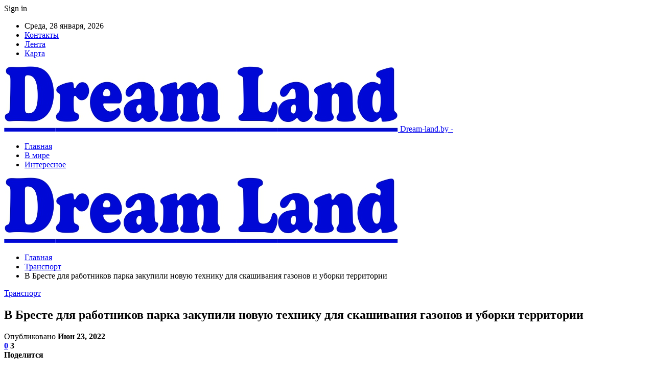

--- FILE ---
content_type: text/html; charset=UTF-8
request_url: https://dream-land.by/transport/v-breste-dlya-rabotnikov-parka-zakupili-novuyu-tehniku-dlya-skashivaniya-gazonov-i-uborki-territorii.html
body_size: 26259
content:
	<!DOCTYPE html>
		<!--[if IE 8]>
	<html class="ie ie8" dir="ltr" lang="ru-RU" prefix="og: https://ogp.me/ns#"> <![endif]-->
	<!--[if IE 9]>
	<html class="ie ie9" dir="ltr" lang="ru-RU" prefix="og: https://ogp.me/ns#"> <![endif]-->
	<!--[if gt IE 9]><!-->
<html dir="ltr" lang="ru-RU" prefix="og: https://ogp.me/ns#"> <!--<![endif]-->
	<head>
				<meta charset="UTF-8">
		<meta http-equiv="X-UA-Compatible" content="IE=edge">
		<meta name="viewport" content="width=device-width, initial-scale=1.0">
		<link rel="pingback" href="https://dream-land.by/xmlrpc.php"/>

		<title>В Бресте для работников парка закупили новую технику для скашивания газонов и уборки территории | Дримленд в Минске</title>

		<!-- All in One SEO 4.9.3 - aioseo.com -->
	<meta name="description" content="Городской парк уже давно перестал быть просто местом отдыха – это настоящий очаг культурной жизни города, место проведения различных мероприятий и центр притяжения для гостей Бреста. Поэтому территория этой рекреационной зоны требует постоянного внимания и ухода со стороны специалистов коммунальных служб. Теперь работа этих специалистов станет чуточку проще и легче. КУП «Парк культуры и отдыха»" />
	<meta name="robots" content="max-snippet:-1, max-image-preview:large, max-video-preview:-1" />
	<meta name="author" content="admin"/>
	<meta name="keywords" content="#брест,#парк,#покос,#трава" />
	<link rel="canonical" href="https://dream-land.by/transport/v-breste-dlya-rabotnikov-parka-zakupili-novuyu-tehniku-dlya-skashivaniya-gazonov-i-uborki-territorii.html" />
	<meta name="generator" content="All in One SEO (AIOSEO) 4.9.3" />
		<meta property="og:locale" content="ru_RU" />
		<meta property="og:site_name" content="Дримленд в Минске |" />
		<meta property="og:type" content="article" />
		<meta property="og:title" content="В Бресте для работников парка закупили новую технику для скашивания газонов и уборки территории | Дримленд в Минске" />
		<meta property="og:description" content="Городской парк уже давно перестал быть просто местом отдыха – это настоящий очаг культурной жизни города, место проведения различных мероприятий и центр притяжения для гостей Бреста. Поэтому территория этой рекреационной зоны требует постоянного внимания и ухода со стороны специалистов коммунальных служб. Теперь работа этих специалистов станет чуточку проще и легче. КУП «Парк культуры и отдыха»" />
		<meta property="og:url" content="https://dream-land.by/transport/v-breste-dlya-rabotnikov-parka-zakupili-novuyu-tehniku-dlya-skashivaniya-gazonov-i-uborki-territorii.html" />
		<meta property="article:published_time" content="2022-06-23T08:24:10+00:00" />
		<meta property="article:modified_time" content="2022-06-23T08:24:10+00:00" />
		<meta name="twitter:card" content="summary" />
		<meta name="twitter:title" content="В Бресте для работников парка закупили новую технику для скашивания газонов и уборки территории | Дримленд в Минске" />
		<meta name="twitter:description" content="Городской парк уже давно перестал быть просто местом отдыха – это настоящий очаг культурной жизни города, место проведения различных мероприятий и центр притяжения для гостей Бреста. Поэтому территория этой рекреационной зоны требует постоянного внимания и ухода со стороны специалистов коммунальных служб. Теперь работа этих специалистов станет чуточку проще и легче. КУП «Парк культуры и отдыха»" />
		<script type="application/ld+json" class="aioseo-schema">
			{"@context":"https:\/\/schema.org","@graph":[{"@type":"Article","@id":"https:\/\/dream-land.by\/transport\/v-breste-dlya-rabotnikov-parka-zakupili-novuyu-tehniku-dlya-skashivaniya-gazonov-i-uborki-territorii.html#article","name":"\u0412 \u0411\u0440\u0435\u0441\u0442\u0435 \u0434\u043b\u044f \u0440\u0430\u0431\u043e\u0442\u043d\u0438\u043a\u043e\u0432 \u043f\u0430\u0440\u043a\u0430 \u0437\u0430\u043a\u0443\u043f\u0438\u043b\u0438 \u043d\u043e\u0432\u0443\u044e \u0442\u0435\u0445\u043d\u0438\u043a\u0443 \u0434\u043b\u044f \u0441\u043a\u0430\u0448\u0438\u0432\u0430\u043d\u0438\u044f \u0433\u0430\u0437\u043e\u043d\u043e\u0432 \u0438 \u0443\u0431\u043e\u0440\u043a\u0438 \u0442\u0435\u0440\u0440\u0438\u0442\u043e\u0440\u0438\u0438 | \u0414\u0440\u0438\u043c\u043b\u0435\u043d\u0434 \u0432 \u041c\u0438\u043d\u0441\u043a\u0435","headline":"\u0412 \u0411\u0440\u0435\u0441\u0442\u0435 \u0434\u043b\u044f \u0440\u0430\u0431\u043e\u0442\u043d\u0438\u043a\u043e\u0432 \u043f\u0430\u0440\u043a\u0430 \u0437\u0430\u043a\u0443\u043f\u0438\u043b\u0438 \u043d\u043e\u0432\u0443\u044e \u0442\u0435\u0445\u043d\u0438\u043a\u0443 \u0434\u043b\u044f \u0441\u043a\u0430\u0448\u0438\u0432\u0430\u043d\u0438\u044f \u0433\u0430\u0437\u043e\u043d\u043e\u0432 \u0438 \u0443\u0431\u043e\u0440\u043a\u0438 \u0442\u0435\u0440\u0440\u0438\u0442\u043e\u0440\u0438\u0438","author":{"@id":"https:\/\/dream-land.by\/author\/admin#author"},"publisher":{"@id":"https:\/\/dream-land.by\/#organization"},"image":{"@type":"ImageObject","url":"https:\/\/dream-land.by\/wp-content\/uploads\/2022\/06\/491233984920da088271f2462c236a13.jpg","width":600,"height":378},"datePublished":"2022-06-23T11:24:09+03:00","dateModified":"2022-06-23T11:24:09+03:00","inLanguage":"ru-RU","mainEntityOfPage":{"@id":"https:\/\/dream-land.by\/transport\/v-breste-dlya-rabotnikov-parka-zakupili-novuyu-tehniku-dlya-skashivaniya-gazonov-i-uborki-territorii.html#webpage"},"isPartOf":{"@id":"https:\/\/dream-land.by\/transport\/v-breste-dlya-rabotnikov-parka-zakupili-novuyu-tehniku-dlya-skashivaniya-gazonov-i-uborki-territorii.html#webpage"},"articleSection":"\u0422\u0440\u0430\u043d\u0441\u043f\u043e\u0440\u0442, #\u0431\u0440\u0435\u0441\u0442, #\u043f\u0430\u0440\u043a, #\u043f\u043e\u043a\u043e\u0441, #\u0442\u0440\u0430\u0432\u0430"},{"@type":"BreadcrumbList","@id":"https:\/\/dream-land.by\/transport\/v-breste-dlya-rabotnikov-parka-zakupili-novuyu-tehniku-dlya-skashivaniya-gazonov-i-uborki-territorii.html#breadcrumblist","itemListElement":[{"@type":"ListItem","@id":"https:\/\/dream-land.by#listItem","position":1,"name":"\u0413\u043b\u0430\u0432\u043d\u0430\u044f","item":"https:\/\/dream-land.by","nextItem":{"@type":"ListItem","@id":"https:\/\/dream-land.by\/category\/transport#listItem","name":"\u0422\u0440\u0430\u043d\u0441\u043f\u043e\u0440\u0442"}},{"@type":"ListItem","@id":"https:\/\/dream-land.by\/category\/transport#listItem","position":2,"name":"\u0422\u0440\u0430\u043d\u0441\u043f\u043e\u0440\u0442","item":"https:\/\/dream-land.by\/category\/transport","nextItem":{"@type":"ListItem","@id":"https:\/\/dream-land.by\/transport\/v-breste-dlya-rabotnikov-parka-zakupili-novuyu-tehniku-dlya-skashivaniya-gazonov-i-uborki-territorii.html#listItem","name":"\u0412 \u0411\u0440\u0435\u0441\u0442\u0435 \u0434\u043b\u044f \u0440\u0430\u0431\u043e\u0442\u043d\u0438\u043a\u043e\u0432 \u043f\u0430\u0440\u043a\u0430 \u0437\u0430\u043a\u0443\u043f\u0438\u043b\u0438 \u043d\u043e\u0432\u0443\u044e \u0442\u0435\u0445\u043d\u0438\u043a\u0443 \u0434\u043b\u044f \u0441\u043a\u0430\u0448\u0438\u0432\u0430\u043d\u0438\u044f \u0433\u0430\u0437\u043e\u043d\u043e\u0432 \u0438 \u0443\u0431\u043e\u0440\u043a\u0438 \u0442\u0435\u0440\u0440\u0438\u0442\u043e\u0440\u0438\u0438"},"previousItem":{"@type":"ListItem","@id":"https:\/\/dream-land.by#listItem","name":"\u0413\u043b\u0430\u0432\u043d\u0430\u044f"}},{"@type":"ListItem","@id":"https:\/\/dream-land.by\/transport\/v-breste-dlya-rabotnikov-parka-zakupili-novuyu-tehniku-dlya-skashivaniya-gazonov-i-uborki-territorii.html#listItem","position":3,"name":"\u0412 \u0411\u0440\u0435\u0441\u0442\u0435 \u0434\u043b\u044f \u0440\u0430\u0431\u043e\u0442\u043d\u0438\u043a\u043e\u0432 \u043f\u0430\u0440\u043a\u0430 \u0437\u0430\u043a\u0443\u043f\u0438\u043b\u0438 \u043d\u043e\u0432\u0443\u044e \u0442\u0435\u0445\u043d\u0438\u043a\u0443 \u0434\u043b\u044f \u0441\u043a\u0430\u0448\u0438\u0432\u0430\u043d\u0438\u044f \u0433\u0430\u0437\u043e\u043d\u043e\u0432 \u0438 \u0443\u0431\u043e\u0440\u043a\u0438 \u0442\u0435\u0440\u0440\u0438\u0442\u043e\u0440\u0438\u0438","previousItem":{"@type":"ListItem","@id":"https:\/\/dream-land.by\/category\/transport#listItem","name":"\u0422\u0440\u0430\u043d\u0441\u043f\u043e\u0440\u0442"}}]},{"@type":"Organization","@id":"https:\/\/dream-land.by\/#organization","name":"\u0414\u0440\u0438\u043c\u043b\u0435\u043d\u0434 \u0432 \u041c\u0438\u043d\u0441\u043a\u0435","url":"https:\/\/dream-land.by\/"},{"@type":"Person","@id":"https:\/\/dream-land.by\/author\/admin#author","url":"https:\/\/dream-land.by\/author\/admin","name":"admin","image":{"@type":"ImageObject","@id":"https:\/\/dream-land.by\/transport\/v-breste-dlya-rabotnikov-parka-zakupili-novuyu-tehniku-dlya-skashivaniya-gazonov-i-uborki-territorii.html#authorImage","url":"https:\/\/secure.gravatar.com\/avatar\/312cdcf38b28165683a140e612e3f9539f86d26244a3dfc71ba6b2cdead2a3eb?s=96&d=mm&r=g","width":96,"height":96,"caption":"admin"}},{"@type":"WebPage","@id":"https:\/\/dream-land.by\/transport\/v-breste-dlya-rabotnikov-parka-zakupili-novuyu-tehniku-dlya-skashivaniya-gazonov-i-uborki-territorii.html#webpage","url":"https:\/\/dream-land.by\/transport\/v-breste-dlya-rabotnikov-parka-zakupili-novuyu-tehniku-dlya-skashivaniya-gazonov-i-uborki-territorii.html","name":"\u0412 \u0411\u0440\u0435\u0441\u0442\u0435 \u0434\u043b\u044f \u0440\u0430\u0431\u043e\u0442\u043d\u0438\u043a\u043e\u0432 \u043f\u0430\u0440\u043a\u0430 \u0437\u0430\u043a\u0443\u043f\u0438\u043b\u0438 \u043d\u043e\u0432\u0443\u044e \u0442\u0435\u0445\u043d\u0438\u043a\u0443 \u0434\u043b\u044f \u0441\u043a\u0430\u0448\u0438\u0432\u0430\u043d\u0438\u044f \u0433\u0430\u0437\u043e\u043d\u043e\u0432 \u0438 \u0443\u0431\u043e\u0440\u043a\u0438 \u0442\u0435\u0440\u0440\u0438\u0442\u043e\u0440\u0438\u0438 | \u0414\u0440\u0438\u043c\u043b\u0435\u043d\u0434 \u0432 \u041c\u0438\u043d\u0441\u043a\u0435","description":"\u0413\u043e\u0440\u043e\u0434\u0441\u043a\u043e\u0439 \u043f\u0430\u0440\u043a \u0443\u0436\u0435 \u0434\u0430\u0432\u043d\u043e \u043f\u0435\u0440\u0435\u0441\u0442\u0430\u043b \u0431\u044b\u0442\u044c \u043f\u0440\u043e\u0441\u0442\u043e \u043c\u0435\u0441\u0442\u043e\u043c \u043e\u0442\u0434\u044b\u0445\u0430 \u2013 \u044d\u0442\u043e \u043d\u0430\u0441\u0442\u043e\u044f\u0449\u0438\u0439 \u043e\u0447\u0430\u0433 \u043a\u0443\u043b\u044c\u0442\u0443\u0440\u043d\u043e\u0439 \u0436\u0438\u0437\u043d\u0438 \u0433\u043e\u0440\u043e\u0434\u0430, \u043c\u0435\u0441\u0442\u043e \u043f\u0440\u043e\u0432\u0435\u0434\u0435\u043d\u0438\u044f \u0440\u0430\u0437\u043b\u0438\u0447\u043d\u044b\u0445 \u043c\u0435\u0440\u043e\u043f\u0440\u0438\u044f\u0442\u0438\u0439 \u0438 \u0446\u0435\u043d\u0442\u0440 \u043f\u0440\u0438\u0442\u044f\u0436\u0435\u043d\u0438\u044f \u0434\u043b\u044f \u0433\u043e\u0441\u0442\u0435\u0439 \u0411\u0440\u0435\u0441\u0442\u0430. \u041f\u043e\u044d\u0442\u043e\u043c\u0443 \u0442\u0435\u0440\u0440\u0438\u0442\u043e\u0440\u0438\u044f \u044d\u0442\u043e\u0439 \u0440\u0435\u043a\u0440\u0435\u0430\u0446\u0438\u043e\u043d\u043d\u043e\u0439 \u0437\u043e\u043d\u044b \u0442\u0440\u0435\u0431\u0443\u0435\u0442 \u043f\u043e\u0441\u0442\u043e\u044f\u043d\u043d\u043e\u0433\u043e \u0432\u043d\u0438\u043c\u0430\u043d\u0438\u044f \u0438 \u0443\u0445\u043e\u0434\u0430 \u0441\u043e \u0441\u0442\u043e\u0440\u043e\u043d\u044b \u0441\u043f\u0435\u0446\u0438\u0430\u043b\u0438\u0441\u0442\u043e\u0432 \u043a\u043e\u043c\u043c\u0443\u043d\u0430\u043b\u044c\u043d\u044b\u0445 \u0441\u043b\u0443\u0436\u0431. \u0422\u0435\u043f\u0435\u0440\u044c \u0440\u0430\u0431\u043e\u0442\u0430 \u044d\u0442\u0438\u0445 \u0441\u043f\u0435\u0446\u0438\u0430\u043b\u0438\u0441\u0442\u043e\u0432 \u0441\u0442\u0430\u043d\u0435\u0442 \u0447\u0443\u0442\u043e\u0447\u043a\u0443 \u043f\u0440\u043e\u0449\u0435 \u0438 \u043b\u0435\u0433\u0447\u0435. \u041a\u0423\u041f \u00ab\u041f\u0430\u0440\u043a \u043a\u0443\u043b\u044c\u0442\u0443\u0440\u044b \u0438 \u043e\u0442\u0434\u044b\u0445\u0430\u00bb","inLanguage":"ru-RU","isPartOf":{"@id":"https:\/\/dream-land.by\/#website"},"breadcrumb":{"@id":"https:\/\/dream-land.by\/transport\/v-breste-dlya-rabotnikov-parka-zakupili-novuyu-tehniku-dlya-skashivaniya-gazonov-i-uborki-territorii.html#breadcrumblist"},"author":{"@id":"https:\/\/dream-land.by\/author\/admin#author"},"creator":{"@id":"https:\/\/dream-land.by\/author\/admin#author"},"image":{"@type":"ImageObject","url":"https:\/\/dream-land.by\/wp-content\/uploads\/2022\/06\/491233984920da088271f2462c236a13.jpg","@id":"https:\/\/dream-land.by\/transport\/v-breste-dlya-rabotnikov-parka-zakupili-novuyu-tehniku-dlya-skashivaniya-gazonov-i-uborki-territorii.html\/#mainImage","width":600,"height":378},"primaryImageOfPage":{"@id":"https:\/\/dream-land.by\/transport\/v-breste-dlya-rabotnikov-parka-zakupili-novuyu-tehniku-dlya-skashivaniya-gazonov-i-uborki-territorii.html#mainImage"},"datePublished":"2022-06-23T11:24:09+03:00","dateModified":"2022-06-23T11:24:09+03:00"},{"@type":"WebSite","@id":"https:\/\/dream-land.by\/#website","url":"https:\/\/dream-land.by\/","name":"\u0414\u0440\u0438\u043c\u043b\u0435\u043d\u0434 \u0432 \u041c\u0438\u043d\u0441\u043a\u0435","inLanguage":"ru-RU","publisher":{"@id":"https:\/\/dream-land.by\/#organization"}}]}
		</script>
		<!-- All in One SEO -->


<!-- Better Open Graph, Schema.org & Twitter Integration -->
<meta property="og:locale" content="ru_ru"/>
<meta property="og:site_name" content="Дримленд в Минске"/>
<meta property="og:url" content="https://dream-land.by/transport/v-breste-dlya-rabotnikov-parka-zakupili-novuyu-tehniku-dlya-skashivaniya-gazonov-i-uborki-territorii.html"/>
<meta property="og:title" content="В Бресте для работников парка закупили новую технику для скашивания газонов и уборки территории"/>
<meta property="og:image" content="https://dream-land.by/wp-content/uploads/2022/06/491233984920da088271f2462c236a13.jpg"/>
<meta property="article:section" content="Транспорт"/>
<meta property="article:tag" content="#трава"/>
<meta property="og:description" content="    Городской парк уже давно перестал быть просто местом отдыха &ndash; это настоящий очаг культурной жизни города, место проведения различных мероприятий и центр притяжения для гостей Бреста. Поэтому территория этой рекреационной зоны требует постоя"/>
<meta property="og:type" content="article"/>
<meta name="twitter:card" content="summary"/>
<meta name="twitter:url" content="https://dream-land.by/transport/v-breste-dlya-rabotnikov-parka-zakupili-novuyu-tehniku-dlya-skashivaniya-gazonov-i-uborki-territorii.html"/>
<meta name="twitter:title" content="В Бресте для работников парка закупили новую технику для скашивания газонов и уборки территории"/>
<meta name="twitter:description" content="    Городской парк уже давно перестал быть просто местом отдыха &ndash; это настоящий очаг культурной жизни города, место проведения различных мероприятий и центр притяжения для гостей Бреста. Поэтому территория этой рекреационной зоны требует постоя"/>
<meta name="twitter:image" content="https://dream-land.by/wp-content/uploads/2022/06/491233984920da088271f2462c236a13.jpg"/>
<!-- / Better Open Graph, Schema.org & Twitter Integration. -->
<link rel='dns-prefetch' href='//fonts.googleapis.com' />
<link rel='dns-prefetch' href='//www.googletagmanager.com' />
<link rel="alternate" type="application/rss+xml" title="Дримленд в Минске &raquo; Лента" href="https://dream-land.by/feed" />
<link rel="alternate" type="application/rss+xml" title="Дримленд в Минске &raquo; Лента комментариев" href="https://dream-land.by/comments/feed" />
<link rel="alternate" type="application/rss+xml" title="Дримленд в Минске &raquo; Лента комментариев к &laquo;В Бресте для работников парка закупили новую технику для скашивания газонов и уборки территории&raquo;" href="https://dream-land.by/transport/v-breste-dlya-rabotnikov-parka-zakupili-novuyu-tehniku-dlya-skashivaniya-gazonov-i-uborki-territorii.html/feed" />
<link rel="alternate" title="oEmbed (JSON)" type="application/json+oembed" href="https://dream-land.by/wp-json/oembed/1.0/embed?url=https%3A%2F%2Fdream-land.by%2Ftransport%2Fv-breste-dlya-rabotnikov-parka-zakupili-novuyu-tehniku-dlya-skashivaniya-gazonov-i-uborki-territorii.html" />
<link rel="alternate" title="oEmbed (XML)" type="text/xml+oembed" href="https://dream-land.by/wp-json/oembed/1.0/embed?url=https%3A%2F%2Fdream-land.by%2Ftransport%2Fv-breste-dlya-rabotnikov-parka-zakupili-novuyu-tehniku-dlya-skashivaniya-gazonov-i-uborki-territorii.html&#038;format=xml" />
<style id='wp-img-auto-sizes-contain-inline-css' type='text/css'>
img:is([sizes=auto i],[sizes^="auto," i]){contain-intrinsic-size:3000px 1500px}
/*# sourceURL=wp-img-auto-sizes-contain-inline-css */
</style>
<style id='wp-emoji-styles-inline-css' type='text/css'>

	img.wp-smiley, img.emoji {
		display: inline !important;
		border: none !important;
		box-shadow: none !important;
		height: 1em !important;
		width: 1em !important;
		margin: 0 0.07em !important;
		vertical-align: -0.1em !important;
		background: none !important;
		padding: 0 !important;
	}
/*# sourceURL=wp-emoji-styles-inline-css */
</style>
<style id='wp-block-library-inline-css' type='text/css'>
:root{--wp-block-synced-color:#7a00df;--wp-block-synced-color--rgb:122,0,223;--wp-bound-block-color:var(--wp-block-synced-color);--wp-editor-canvas-background:#ddd;--wp-admin-theme-color:#007cba;--wp-admin-theme-color--rgb:0,124,186;--wp-admin-theme-color-darker-10:#006ba1;--wp-admin-theme-color-darker-10--rgb:0,107,160.5;--wp-admin-theme-color-darker-20:#005a87;--wp-admin-theme-color-darker-20--rgb:0,90,135;--wp-admin-border-width-focus:2px}@media (min-resolution:192dpi){:root{--wp-admin-border-width-focus:1.5px}}.wp-element-button{cursor:pointer}:root .has-very-light-gray-background-color{background-color:#eee}:root .has-very-dark-gray-background-color{background-color:#313131}:root .has-very-light-gray-color{color:#eee}:root .has-very-dark-gray-color{color:#313131}:root .has-vivid-green-cyan-to-vivid-cyan-blue-gradient-background{background:linear-gradient(135deg,#00d084,#0693e3)}:root .has-purple-crush-gradient-background{background:linear-gradient(135deg,#34e2e4,#4721fb 50%,#ab1dfe)}:root .has-hazy-dawn-gradient-background{background:linear-gradient(135deg,#faaca8,#dad0ec)}:root .has-subdued-olive-gradient-background{background:linear-gradient(135deg,#fafae1,#67a671)}:root .has-atomic-cream-gradient-background{background:linear-gradient(135deg,#fdd79a,#004a59)}:root .has-nightshade-gradient-background{background:linear-gradient(135deg,#330968,#31cdcf)}:root .has-midnight-gradient-background{background:linear-gradient(135deg,#020381,#2874fc)}:root{--wp--preset--font-size--normal:16px;--wp--preset--font-size--huge:42px}.has-regular-font-size{font-size:1em}.has-larger-font-size{font-size:2.625em}.has-normal-font-size{font-size:var(--wp--preset--font-size--normal)}.has-huge-font-size{font-size:var(--wp--preset--font-size--huge)}.has-text-align-center{text-align:center}.has-text-align-left{text-align:left}.has-text-align-right{text-align:right}.has-fit-text{white-space:nowrap!important}#end-resizable-editor-section{display:none}.aligncenter{clear:both}.items-justified-left{justify-content:flex-start}.items-justified-center{justify-content:center}.items-justified-right{justify-content:flex-end}.items-justified-space-between{justify-content:space-between}.screen-reader-text{border:0;clip-path:inset(50%);height:1px;margin:-1px;overflow:hidden;padding:0;position:absolute;width:1px;word-wrap:normal!important}.screen-reader-text:focus{background-color:#ddd;clip-path:none;color:#444;display:block;font-size:1em;height:auto;left:5px;line-height:normal;padding:15px 23px 14px;text-decoration:none;top:5px;width:auto;z-index:100000}html :where(.has-border-color){border-style:solid}html :where([style*=border-top-color]){border-top-style:solid}html :where([style*=border-right-color]){border-right-style:solid}html :where([style*=border-bottom-color]){border-bottom-style:solid}html :where([style*=border-left-color]){border-left-style:solid}html :where([style*=border-width]){border-style:solid}html :where([style*=border-top-width]){border-top-style:solid}html :where([style*=border-right-width]){border-right-style:solid}html :where([style*=border-bottom-width]){border-bottom-style:solid}html :where([style*=border-left-width]){border-left-style:solid}html :where(img[class*=wp-image-]){height:auto;max-width:100%}:where(figure){margin:0 0 1em}html :where(.is-position-sticky){--wp-admin--admin-bar--position-offset:var(--wp-admin--admin-bar--height,0px)}@media screen and (max-width:600px){html :where(.is-position-sticky){--wp-admin--admin-bar--position-offset:0px}}

/*# sourceURL=wp-block-library-inline-css */
</style><style id='global-styles-inline-css' type='text/css'>
:root{--wp--preset--aspect-ratio--square: 1;--wp--preset--aspect-ratio--4-3: 4/3;--wp--preset--aspect-ratio--3-4: 3/4;--wp--preset--aspect-ratio--3-2: 3/2;--wp--preset--aspect-ratio--2-3: 2/3;--wp--preset--aspect-ratio--16-9: 16/9;--wp--preset--aspect-ratio--9-16: 9/16;--wp--preset--color--black: #000000;--wp--preset--color--cyan-bluish-gray: #abb8c3;--wp--preset--color--white: #ffffff;--wp--preset--color--pale-pink: #f78da7;--wp--preset--color--vivid-red: #cf2e2e;--wp--preset--color--luminous-vivid-orange: #ff6900;--wp--preset--color--luminous-vivid-amber: #fcb900;--wp--preset--color--light-green-cyan: #7bdcb5;--wp--preset--color--vivid-green-cyan: #00d084;--wp--preset--color--pale-cyan-blue: #8ed1fc;--wp--preset--color--vivid-cyan-blue: #0693e3;--wp--preset--color--vivid-purple: #9b51e0;--wp--preset--gradient--vivid-cyan-blue-to-vivid-purple: linear-gradient(135deg,rgb(6,147,227) 0%,rgb(155,81,224) 100%);--wp--preset--gradient--light-green-cyan-to-vivid-green-cyan: linear-gradient(135deg,rgb(122,220,180) 0%,rgb(0,208,130) 100%);--wp--preset--gradient--luminous-vivid-amber-to-luminous-vivid-orange: linear-gradient(135deg,rgb(252,185,0) 0%,rgb(255,105,0) 100%);--wp--preset--gradient--luminous-vivid-orange-to-vivid-red: linear-gradient(135deg,rgb(255,105,0) 0%,rgb(207,46,46) 100%);--wp--preset--gradient--very-light-gray-to-cyan-bluish-gray: linear-gradient(135deg,rgb(238,238,238) 0%,rgb(169,184,195) 100%);--wp--preset--gradient--cool-to-warm-spectrum: linear-gradient(135deg,rgb(74,234,220) 0%,rgb(151,120,209) 20%,rgb(207,42,186) 40%,rgb(238,44,130) 60%,rgb(251,105,98) 80%,rgb(254,248,76) 100%);--wp--preset--gradient--blush-light-purple: linear-gradient(135deg,rgb(255,206,236) 0%,rgb(152,150,240) 100%);--wp--preset--gradient--blush-bordeaux: linear-gradient(135deg,rgb(254,205,165) 0%,rgb(254,45,45) 50%,rgb(107,0,62) 100%);--wp--preset--gradient--luminous-dusk: linear-gradient(135deg,rgb(255,203,112) 0%,rgb(199,81,192) 50%,rgb(65,88,208) 100%);--wp--preset--gradient--pale-ocean: linear-gradient(135deg,rgb(255,245,203) 0%,rgb(182,227,212) 50%,rgb(51,167,181) 100%);--wp--preset--gradient--electric-grass: linear-gradient(135deg,rgb(202,248,128) 0%,rgb(113,206,126) 100%);--wp--preset--gradient--midnight: linear-gradient(135deg,rgb(2,3,129) 0%,rgb(40,116,252) 100%);--wp--preset--font-size--small: 13px;--wp--preset--font-size--medium: 20px;--wp--preset--font-size--large: 36px;--wp--preset--font-size--x-large: 42px;--wp--preset--spacing--20: 0.44rem;--wp--preset--spacing--30: 0.67rem;--wp--preset--spacing--40: 1rem;--wp--preset--spacing--50: 1.5rem;--wp--preset--spacing--60: 2.25rem;--wp--preset--spacing--70: 3.38rem;--wp--preset--spacing--80: 5.06rem;--wp--preset--shadow--natural: 6px 6px 9px rgba(0, 0, 0, 0.2);--wp--preset--shadow--deep: 12px 12px 50px rgba(0, 0, 0, 0.4);--wp--preset--shadow--sharp: 6px 6px 0px rgba(0, 0, 0, 0.2);--wp--preset--shadow--outlined: 6px 6px 0px -3px rgb(255, 255, 255), 6px 6px rgb(0, 0, 0);--wp--preset--shadow--crisp: 6px 6px 0px rgb(0, 0, 0);}:where(.is-layout-flex){gap: 0.5em;}:where(.is-layout-grid){gap: 0.5em;}body .is-layout-flex{display: flex;}.is-layout-flex{flex-wrap: wrap;align-items: center;}.is-layout-flex > :is(*, div){margin: 0;}body .is-layout-grid{display: grid;}.is-layout-grid > :is(*, div){margin: 0;}:where(.wp-block-columns.is-layout-flex){gap: 2em;}:where(.wp-block-columns.is-layout-grid){gap: 2em;}:where(.wp-block-post-template.is-layout-flex){gap: 1.25em;}:where(.wp-block-post-template.is-layout-grid){gap: 1.25em;}.has-black-color{color: var(--wp--preset--color--black) !important;}.has-cyan-bluish-gray-color{color: var(--wp--preset--color--cyan-bluish-gray) !important;}.has-white-color{color: var(--wp--preset--color--white) !important;}.has-pale-pink-color{color: var(--wp--preset--color--pale-pink) !important;}.has-vivid-red-color{color: var(--wp--preset--color--vivid-red) !important;}.has-luminous-vivid-orange-color{color: var(--wp--preset--color--luminous-vivid-orange) !important;}.has-luminous-vivid-amber-color{color: var(--wp--preset--color--luminous-vivid-amber) !important;}.has-light-green-cyan-color{color: var(--wp--preset--color--light-green-cyan) !important;}.has-vivid-green-cyan-color{color: var(--wp--preset--color--vivid-green-cyan) !important;}.has-pale-cyan-blue-color{color: var(--wp--preset--color--pale-cyan-blue) !important;}.has-vivid-cyan-blue-color{color: var(--wp--preset--color--vivid-cyan-blue) !important;}.has-vivid-purple-color{color: var(--wp--preset--color--vivid-purple) !important;}.has-black-background-color{background-color: var(--wp--preset--color--black) !important;}.has-cyan-bluish-gray-background-color{background-color: var(--wp--preset--color--cyan-bluish-gray) !important;}.has-white-background-color{background-color: var(--wp--preset--color--white) !important;}.has-pale-pink-background-color{background-color: var(--wp--preset--color--pale-pink) !important;}.has-vivid-red-background-color{background-color: var(--wp--preset--color--vivid-red) !important;}.has-luminous-vivid-orange-background-color{background-color: var(--wp--preset--color--luminous-vivid-orange) !important;}.has-luminous-vivid-amber-background-color{background-color: var(--wp--preset--color--luminous-vivid-amber) !important;}.has-light-green-cyan-background-color{background-color: var(--wp--preset--color--light-green-cyan) !important;}.has-vivid-green-cyan-background-color{background-color: var(--wp--preset--color--vivid-green-cyan) !important;}.has-pale-cyan-blue-background-color{background-color: var(--wp--preset--color--pale-cyan-blue) !important;}.has-vivid-cyan-blue-background-color{background-color: var(--wp--preset--color--vivid-cyan-blue) !important;}.has-vivid-purple-background-color{background-color: var(--wp--preset--color--vivid-purple) !important;}.has-black-border-color{border-color: var(--wp--preset--color--black) !important;}.has-cyan-bluish-gray-border-color{border-color: var(--wp--preset--color--cyan-bluish-gray) !important;}.has-white-border-color{border-color: var(--wp--preset--color--white) !important;}.has-pale-pink-border-color{border-color: var(--wp--preset--color--pale-pink) !important;}.has-vivid-red-border-color{border-color: var(--wp--preset--color--vivid-red) !important;}.has-luminous-vivid-orange-border-color{border-color: var(--wp--preset--color--luminous-vivid-orange) !important;}.has-luminous-vivid-amber-border-color{border-color: var(--wp--preset--color--luminous-vivid-amber) !important;}.has-light-green-cyan-border-color{border-color: var(--wp--preset--color--light-green-cyan) !important;}.has-vivid-green-cyan-border-color{border-color: var(--wp--preset--color--vivid-green-cyan) !important;}.has-pale-cyan-blue-border-color{border-color: var(--wp--preset--color--pale-cyan-blue) !important;}.has-vivid-cyan-blue-border-color{border-color: var(--wp--preset--color--vivid-cyan-blue) !important;}.has-vivid-purple-border-color{border-color: var(--wp--preset--color--vivid-purple) !important;}.has-vivid-cyan-blue-to-vivid-purple-gradient-background{background: var(--wp--preset--gradient--vivid-cyan-blue-to-vivid-purple) !important;}.has-light-green-cyan-to-vivid-green-cyan-gradient-background{background: var(--wp--preset--gradient--light-green-cyan-to-vivid-green-cyan) !important;}.has-luminous-vivid-amber-to-luminous-vivid-orange-gradient-background{background: var(--wp--preset--gradient--luminous-vivid-amber-to-luminous-vivid-orange) !important;}.has-luminous-vivid-orange-to-vivid-red-gradient-background{background: var(--wp--preset--gradient--luminous-vivid-orange-to-vivid-red) !important;}.has-very-light-gray-to-cyan-bluish-gray-gradient-background{background: var(--wp--preset--gradient--very-light-gray-to-cyan-bluish-gray) !important;}.has-cool-to-warm-spectrum-gradient-background{background: var(--wp--preset--gradient--cool-to-warm-spectrum) !important;}.has-blush-light-purple-gradient-background{background: var(--wp--preset--gradient--blush-light-purple) !important;}.has-blush-bordeaux-gradient-background{background: var(--wp--preset--gradient--blush-bordeaux) !important;}.has-luminous-dusk-gradient-background{background: var(--wp--preset--gradient--luminous-dusk) !important;}.has-pale-ocean-gradient-background{background: var(--wp--preset--gradient--pale-ocean) !important;}.has-electric-grass-gradient-background{background: var(--wp--preset--gradient--electric-grass) !important;}.has-midnight-gradient-background{background: var(--wp--preset--gradient--midnight) !important;}.has-small-font-size{font-size: var(--wp--preset--font-size--small) !important;}.has-medium-font-size{font-size: var(--wp--preset--font-size--medium) !important;}.has-large-font-size{font-size: var(--wp--preset--font-size--large) !important;}.has-x-large-font-size{font-size: var(--wp--preset--font-size--x-large) !important;}
/*# sourceURL=global-styles-inline-css */
</style>

<style id='classic-theme-styles-inline-css' type='text/css'>
/*! This file is auto-generated */
.wp-block-button__link{color:#fff;background-color:#32373c;border-radius:9999px;box-shadow:none;text-decoration:none;padding:calc(.667em + 2px) calc(1.333em + 2px);font-size:1.125em}.wp-block-file__button{background:#32373c;color:#fff;text-decoration:none}
/*# sourceURL=/wp-includes/css/classic-themes.min.css */
</style>
<link rel='stylesheet' id='contact-form-7-css' href='https://dream-land.by/wp-content/plugins/contact-form-7/includes/css/styles.css?ver=6.1.4' type='text/css' media='all' />
<link rel='stylesheet' id='bf-slick-css' href='https://dream-land.by/wp-content/themes/publisher/includes/libs/better-framework/assets/css/slick.min.css?ver=3.10.22' type='text/css' media='all' />
<link rel='stylesheet' id='pretty-photo-css' href='https://dream-land.by/wp-content/themes/publisher/includes/libs/better-framework/assets/css/pretty-photo.min.css?ver=3.10.22' type='text/css' media='all' />
<link rel='stylesheet' id='bs-icons-css' href='https://dream-land.by/wp-content/themes/publisher/includes/libs/better-framework/assets/css/bs-icons.css?ver=3.10.22' type='text/css' media='all' />
<link rel='stylesheet' id='theme-libs-css' href='https://dream-land.by/wp-content/themes/publisher/css/theme-libs.min.css?ver=7.7.0' type='text/css' media='all' />
<link rel='stylesheet' id='fontawesome-css' href='https://dream-land.by/wp-content/themes/publisher/includes/libs/better-framework/assets/css/font-awesome.min.css?ver=3.10.22' type='text/css' media='all' />
<link rel='stylesheet' id='publisher-css' href='https://dream-land.by/wp-content/themes/publisher/style-7.7.0.min.css?ver=7.7.0' type='text/css' media='all' />
<link rel='stylesheet' id='better-framework-main-fonts-css' href='https://fonts.googleapis.com/css?family=Roboto:400,500,400italic&#038;subset=greek' type='text/css' media='all' />
<script type="text/javascript" src="https://dream-land.by/wp-includes/js/jquery/jquery.min.js?ver=3.7.1" id="jquery-core-js"></script>
<script type="text/javascript" src="https://dream-land.by/wp-includes/js/jquery/jquery-migrate.min.js?ver=3.4.1" id="jquery-migrate-js"></script>
<link rel="https://api.w.org/" href="https://dream-land.by/wp-json/" /><link rel="alternate" title="JSON" type="application/json" href="https://dream-land.by/wp-json/wp/v2/posts/452" /><link rel="EditURI" type="application/rsd+xml" title="RSD" href="https://dream-land.by/xmlrpc.php?rsd" />
<meta name="generator" content="WordPress 6.9" />
<link rel='shortlink' href='https://dream-land.by/?p=452' />
			<link rel="amphtml" href="https://dream-land.by/amp/transport/v-breste-dlya-rabotnikov-parka-zakupili-novuyu-tehniku-dlya-skashivaniya-gazonov-i-uborki-territorii.html"/>
			<meta name="generator" content="Site Kit by Google 1.170.0" /><!-- Yandex.Metrika counter -->
<script type="text/javascript" >
   (function(m,e,t,r,i,k,a){m[i]=m[i]||function(){(m[i].a=m[i].a||[]).push(arguments)};
   m[i].l=1*new Date();k=e.createElement(t),a=e.getElementsByTagName(t)[0],k.async=1,k.src=r,a.parentNode.insertBefore(k,a)})
   (window, document, "script", "https://mc.yandex.ru/metrika/tag.js", "ym");

   ym(89579635, "init", {
        clickmap:true,
        trackLinks:true,
        accurateTrackBounce:true,
        webvisor:true,
        ecommerce:"dataLayer"
   });
</script>
<noscript><div><img src="https://mc.yandex.ru/watch/89579635" style="position:absolute; left:-9999px;" alt="" /></div></noscript>
<!-- /Yandex.Metrika counter --><script type="application/ld+json">{
    "@context": "http:\/\/schema.org\/",
    "@type": "Organization",
    "@id": "#organization",
    "logo": {
        "@type": "ImageObject",
        "url": "https:\/\/dream-land.by\/wp-content\/uploads\/2022\/08\/dream-land2.jpg"
    },
    "url": "https:\/\/dream-land.by\/",
    "name": "\u0414\u0440\u0438\u043c\u043b\u0435\u043d\u0434 \u0432 \u041c\u0438\u043d\u0441\u043a\u0435",
    "description": ""
}</script>
<script type="application/ld+json">{
    "@context": "http:\/\/schema.org\/",
    "@type": "WebSite",
    "name": "\u0414\u0440\u0438\u043c\u043b\u0435\u043d\u0434 \u0432 \u041c\u0438\u043d\u0441\u043a\u0435",
    "alternateName": "",
    "url": "https:\/\/dream-land.by\/"
}</script>
<script type="application/ld+json">{
    "@context": "http:\/\/schema.org\/",
    "@type": "BlogPosting",
    "headline": "\u0412 \u0411\u0440\u0435\u0441\u0442\u0435 \u0434\u043b\u044f \u0440\u0430\u0431\u043e\u0442\u043d\u0438\u043a\u043e\u0432 \u043f\u0430\u0440\u043a\u0430 \u0437\u0430\u043a\u0443\u043f\u0438\u043b\u0438 \u043d\u043e\u0432\u0443\u044e \u0442\u0435\u0445\u043d\u0438\u043a\u0443 \u0434\u043b\u044f \u0441\u043a\u0430\u0448\u0438\u0432\u0430\u043d\u0438\u044f \u0433\u0430\u0437\u043e\u043d\u043e\u0432 \u0438 \u0443\u0431\u043e\u0440\u043a\u0438 \u0442\u0435\u0440\u0440\u0438\u0442\u043e\u0440\u0438\u0438",
    "description": "    \u0413\u043e\u0440\u043e\u0434\u0441\u043a\u043e\u0439 \u043f\u0430\u0440\u043a \u0443\u0436\u0435 \u0434\u0430\u0432\u043d\u043e \u043f\u0435\u0440\u0435\u0441\u0442\u0430\u043b \u0431\u044b\u0442\u044c \u043f\u0440\u043e\u0441\u0442\u043e \u043c\u0435\u0441\u0442\u043e\u043c \u043e\u0442\u0434\u044b\u0445\u0430 &ndash; \u044d\u0442\u043e \u043d\u0430\u0441\u0442\u043e\u044f\u0449\u0438\u0439 \u043e\u0447\u0430\u0433 \u043a\u0443\u043b\u044c\u0442\u0443\u0440\u043d\u043e\u0439 \u0436\u0438\u0437\u043d\u0438 \u0433\u043e\u0440\u043e\u0434\u0430, \u043c\u0435\u0441\u0442\u043e \u043f\u0440\u043e\u0432\u0435\u0434\u0435\u043d\u0438\u044f \u0440\u0430\u0437\u043b\u0438\u0447\u043d\u044b\u0445 \u043c\u0435\u0440\u043e\u043f\u0440\u0438\u044f\u0442\u0438\u0439 \u0438 \u0446\u0435\u043d\u0442\u0440 \u043f\u0440\u0438\u0442\u044f\u0436\u0435\u043d\u0438\u044f \u0434\u043b\u044f \u0433\u043e\u0441\u0442\u0435\u0439 \u0411\u0440\u0435\u0441\u0442\u0430. \u041f\u043e\u044d\u0442\u043e\u043c\u0443 \u0442\u0435\u0440\u0440\u0438\u0442\u043e\u0440\u0438\u044f \u044d\u0442\u043e\u0439 \u0440\u0435\u043a\u0440\u0435\u0430\u0446\u0438\u043e\u043d\u043d\u043e\u0439 \u0437\u043e\u043d\u044b \u0442\u0440\u0435\u0431\u0443\u0435\u0442 \u043f\u043e\u0441\u0442\u043e\u044f",
    "datePublished": "2022-06-23",
    "dateModified": "2022-06-23",
    "author": {
        "@type": "Person",
        "@id": "#person-admin",
        "name": "admin"
    },
    "image": {
        "@type": "ImageObject",
        "url": "https:\/\/dream-land.by\/wp-content\/uploads\/2022\/06\/491233984920da088271f2462c236a13.jpg",
        "width": 600,
        "height": 378
    },
    "interactionStatistic": [
        {
            "@type": "InteractionCounter",
            "interactionType": "http:\/\/schema.org\/CommentAction",
            "userInteractionCount": "0"
        }
    ],
    "publisher": {
        "@id": "#organization"
    },
    "mainEntityOfPage": "https:\/\/dream-land.by\/transport\/v-breste-dlya-rabotnikov-parka-zakupili-novuyu-tehniku-dlya-skashivaniya-gazonov-i-uborki-territorii.html"
}</script>
<link rel='stylesheet' id='7.7.0-1768907586' href='https://dream-land.by/wp-content/bs-booster-cache/623c3a2f326b4af9b02c7b61efe26452.css' type='text/css' media='all' />
<link rel="icon" href="https://dream-land.by/wp-content/uploads/2022/08/cropped-dream-lend-32x32.jpg" sizes="32x32" />
<link rel="icon" href="https://dream-land.by/wp-content/uploads/2022/08/cropped-dream-lend-192x192.jpg" sizes="192x192" />
<link rel="apple-touch-icon" href="https://dream-land.by/wp-content/uploads/2022/08/cropped-dream-lend-180x180.jpg" />
<meta name="msapplication-TileImage" content="https://dream-land.by/wp-content/uploads/2022/08/cropped-dream-lend-270x270.jpg" />
	</head>

<body class="wp-singular post-template-default single single-post postid-452 single-format-standard wp-theme-publisher bs-theme bs-publisher bs-publisher-clean-magazine active-light-box active-top-line ltr close-rh page-layout-2-col-right full-width active-sticky-sidebar main-menu-sticky-smart single-prim-cat-16 single-cat-16  bs-ll-a" dir="ltr">
		<div class="main-wrap content-main-wrap">
			<header id="header" class="site-header header-style-2 boxed" itemscope="itemscope" itemtype="https://schema.org/WPHeader">

		<section class="topbar topbar-style-1 hidden-xs hidden-xs">
	<div class="content-wrap">
		<div class="container">
			<div class="topbar-inner clearfix">

									<div class="section-links">
													<a class="topbar-sign-in "
							   data-toggle="modal" data-target="#bsLoginModal">
								<i class="fa fa-user-circle"></i> Sign in							</a>

							<div class="modal sign-in-modal fade" id="bsLoginModal" tabindex="-1" role="dialog"
							     style="display: none">
								<div class="modal-dialog" role="document">
									<div class="modal-content">
											<span class="close-modal" data-dismiss="modal" aria-label="Close"><i
														class="fa fa-close"></i></span>
										<div class="modal-body">
											<div id="form_6529_" class="bs-shortcode bs-login-shortcode ">
		<div class="bs-login bs-type-login"  style="display:none">

					<div class="bs-login-panel bs-login-sign-panel bs-current-login-panel">
								<form name="loginform"
				      action="https://dream-land.by/wp-login.php" method="post">

					
					<div class="login-header">
						<span class="login-icon fa fa-user-circle main-color"></span>
						<p>Welcome, Login to your account.</p>
					</div>
					
					<div class="login-field login-username">
						<input type="text" name="log" id="form_6529_user_login" class="input"
						       value="" size="20"
						       placeholder="Username or Email..." required/>
					</div>

					<div class="login-field login-password">
						<input type="password" name="pwd" id="form_6529_user_pass"
						       class="input"
						       value="" size="20" placeholder="Password..."
						       required/>
					</div>

					
					<div class="login-field">
						<a href="https://dream-land.by/wp-login.php?action=lostpassword&redirect_to=https%3A%2F%2Fdream-land.by%2Ftransport%2Fv-breste-dlya-rabotnikov-parka-zakupili-novuyu-tehniku-dlya-skashivaniya-gazonov-i-uborki-territorii.html"
						   class="go-reset-panel">Forget password?</a>

													<span class="login-remember">
							<input class="remember-checkbox" name="rememberme" type="checkbox"
							       id="form_6529_rememberme"
							       value="forever"  />
							<label class="remember-label">Remember me</label>
						</span>
											</div>

					
					<div class="login-field login-submit">
						<input type="submit" name="wp-submit"
						       class="button-primary login-btn"
						       value="Log In"/>
						<input type="hidden" name="redirect_to" value="https://dream-land.by/transport/v-breste-dlya-rabotnikov-parka-zakupili-novuyu-tehniku-dlya-skashivaniya-gazonov-i-uborki-territorii.html"/>
					</div>

									</form>
			</div>

			<div class="bs-login-panel bs-login-reset-panel">

				<span class="go-login-panel"><i
							class="fa fa-angle-left"></i> Sign in</span>

				<div class="bs-login-reset-panel-inner">
					<div class="login-header">
						<span class="login-icon fa fa-support"></span>
						<p>Recover your password.</p>
						<p>A password will be e-mailed to you.</p>
					</div>
										<form name="lostpasswordform" id="form_6529_lostpasswordform"
					      action="https://dream-land.by/wp-login.php?action=lostpassword"
					      method="post">

						<div class="login-field reset-username">
							<input type="text" name="user_login" class="input" value=""
							       placeholder="Username or Email..."
							       required/>
						</div>

						
						<div class="login-field reset-submit">

							<input type="hidden" name="redirect_to" value=""/>
							<input type="submit" name="wp-submit" class="login-btn"
							       value="Send My Password"/>

						</div>
					</form>
				</div>
			</div>
			</div>
	</div>
										</div>
									</div>
								</div>
							</div>
												</div>
				
				<div class="section-menu">
						<div id="menu-top" class="menu top-menu-wrapper" role="navigation" itemscope="itemscope" itemtype="https://schema.org/SiteNavigationElement">
		<nav class="top-menu-container">

			<ul id="top-navigation" class="top-menu menu clearfix bsm-pure">
									<li id="topbar-date" class="menu-item menu-item-date">
					<span
						class="topbar-date">Среда, 28 января, 2026</span>
					</li>
					<li id="menu-item-34" class="menu-item menu-item-type-post_type menu-item-object-page better-anim-fade menu-item-34"><a href="https://dream-land.by/kontakty">Контакты</a></li>
<li id="menu-item-35" class="menu-item menu-item-type-post_type menu-item-object-page better-anim-fade menu-item-35"><a href="https://dream-land.by/lenta">Лента</a></li>
<li id="menu-item-75" class="menu-item menu-item-type-custom menu-item-object-custom better-anim-fade menu-item-75"><a href="/sitemap.xml">Карта</a></li>
			</ul>

		</nav>
	</div>
				</div>
			</div>
		</div>
	</div>
</section>
		<div class="header-inner">
			<div class="content-wrap">
				<div class="container">
					<div class="row">
						<div class="row-height">
							<div class="logo-col col-xs-12">
								<div class="col-inside">
									<div id="site-branding" class="site-branding">
	<p  id="site-title" class="logo h1 img-logo">
	<a href="https://dream-land.by/" itemprop="url" rel="home">
					<img id="site-logo" src="https://dream-land.by/wp-content/uploads/2022/08/dream-land2.jpg"
			     alt="Dream-land.by"  />

			<span class="site-title">Dream-land.by - </span>
				</a>
</p>
</div><!-- .site-branding -->
								</div>
							</div>
													</div>
					</div>
				</div>
			</div>
		</div>

		<div id="menu-main" class="menu main-menu-wrapper" role="navigation" itemscope="itemscope" itemtype="https://schema.org/SiteNavigationElement">
	<div class="main-menu-inner">
		<div class="content-wrap">
			<div class="container">

				<nav class="main-menu-container">
					<ul id="main-navigation" class="main-menu menu bsm-pure clearfix">
						<li id="menu-item-30" class="menu-item menu-item-type-custom menu-item-object-custom menu-item-home better-anim-fade menu-item-30"><a href="https://dream-land.by/">Главная</a></li>
<li id="menu-item-31" class="menu-item menu-item-type-taxonomy menu-item-object-category menu-term-1 better-anim-fade menu-item-31"><a href="https://dream-land.by/category/v-mire">В мире</a></li>
<li id="menu-item-63" class="menu-item menu-item-type-taxonomy menu-item-object-category menu-term-10 better-anim-fade menu-item-63"><a href="https://dream-land.by/category/interesnoe">Интересное</a></li>
					</ul><!-- #main-navigation -->
									</nav><!-- .main-menu-container -->

			</div>
		</div>
	</div>
</div><!-- .menu -->
	</header><!-- .header -->
	<div class="rh-header clearfix dark deferred-block-exclude">
		<div class="rh-container clearfix">

			<div class="menu-container close">
				<span class="menu-handler"><span class="lines"></span></span>
			</div><!-- .menu-container -->

			<div class="logo-container rh-img-logo">
				<a href="https://dream-land.by/" itemprop="url" rel="home">
											<img src="https://dream-land.by/wp-content/uploads/2022/08/dream-land2.jpg"
						     alt="Дримленд в Минске"  />				</a>
			</div><!-- .logo-container -->
		</div><!-- .rh-container -->
	</div><!-- .rh-header -->
<nav role="navigation" aria-label="Breadcrumbs" class="bf-breadcrumb clearfix bc-top-style"><div class="container bf-breadcrumb-container"><ul class="bf-breadcrumb-items" itemscope itemtype="http://schema.org/BreadcrumbList"><meta name="numberOfItems" content="3" /><meta name="itemListOrder" content="Ascending" /><li itemprop="itemListElement" itemscope itemtype="http://schema.org/ListItem" class="bf-breadcrumb-item bf-breadcrumb-begin"><a itemprop="item" href="https://dream-land.by" rel="home"><span itemprop="name">Главная</span></a><meta itemprop="position" content="1" /></li><li itemprop="itemListElement" itemscope itemtype="http://schema.org/ListItem" class="bf-breadcrumb-item"><a itemprop="item" href="https://dream-land.by/category/transport" ><span itemprop="name">Транспорт</span></a><meta itemprop="position" content="2" /></li><li itemprop="itemListElement" itemscope itemtype="http://schema.org/ListItem" class="bf-breadcrumb-item bf-breadcrumb-end"><span itemprop="name">В Бресте для работников парка закупили новую технику для скашивания газонов и уборки территории</span><meta itemprop="item" content="https://dream-land.by/transport/v-breste-dlya-rabotnikov-parka-zakupili-novuyu-tehniku-dlya-skashivaniya-gazonov-i-uborki-territorii.html"/><meta itemprop="position" content="3" /></li></ul></div></nav><div class="content-wrap">
		<main id="content" class="content-container">

		<div class="container layout-2-col layout-2-col-1 layout-right-sidebar layout-bc-before post-template-10">

			<div class="row main-section">
										<div class="col-sm-8 content-column">
							<div class="single-container">
																<article id="post-452" class="post-452 post type-post status-publish format-standard has-post-thumbnail  category-transport tag-brest tag-park tag-pokos tag-trava single-post-content">
									<div class="single-featured"></div>
																		<div class="post-header-inner">
										<div class="post-header-title">
											<div class="term-badges floated"><span class="term-badge term-16"><a href="https://dream-land.by/category/transport">Транспорт</a></span></div>											<h1 class="single-post-title">
												<span class="post-title" itemprop="headline">В Бресте для работников парка закупили новую технику для скашивания газонов и уборки территории</span>
											</h1>
											<div class="post-meta single-post-meta">
				<span class="time"><time class="post-published updated"
			                         datetime="2022-06-23T11:24:09+03:00">Опубликовано <b>Июн 23, 2022</b></time></span>
			</div>
										</div>
									</div>
											<div class="post-share single-post-share top-share clearfix style-1">
			<div class="post-share-btn-group">
				<a href="https://dream-land.by/transport/v-breste-dlya-rabotnikov-parka-zakupili-novuyu-tehniku-dlya-skashivaniya-gazonov-i-uborki-territorii.html#respond" class="post-share-btn post-share-btn-comments comments" title="Оставить комментарий дальше: &quot;В Бресте для работников парка закупили новую технику для скашивания газонов и уборки территории&quot;"><i class="bf-icon fa fa-comments" aria-hidden="true"></i> <b class="number">0</b></a><span class="views post-share-btn post-share-btn-views rank-default" data-bpv-post="452"><i class="bf-icon  fa fa-eye"></i> <b class="number">3</b></span>			</div>
						<div class="share-handler-wrap ">
				<span class="share-handler post-share-btn rank-default">
					<i class="bf-icon  fa fa-share-alt"></i>						<b class="text">Поделится</b>
										</span>
				<span class="social-item vk"><a href="https://vkontakte.ru/share.php?url=https%3A%2F%2Fdream-land.by%2Ftransport%2Fv-breste-dlya-rabotnikov-parka-zakupili-novuyu-tehniku-dlya-skashivaniya-gazonov-i-uborki-territorii.html" target="_blank" rel="nofollow noreferrer" class="bs-button-el" onclick="window.open(this.href, 'share-vk','left=50,top=50,width=600,height=320,toolbar=0'); return false;"><span class="icon"><i class="bf-icon fa fa-vk"></i></span></a></span><span class="social-item ok-ru"><a href="https://connect.ok.ru/offer?url=https%3A%2F%2Fdream-land.by%2Ftransport%2Fv-breste-dlya-rabotnikov-parka-zakupili-novuyu-tehniku-dlya-skashivaniya-gazonov-i-uborki-territorii.html&title=В Бресте для работников парка закупили новую технику для скашивания газонов и уборки территории&imageUrl=https://dream-land.by/wp-content/uploads/2022/06/491233984920da088271f2462c236a13.jpg" target="_blank" rel="nofollow noreferrer" class="bs-button-el" onclick="window.open(this.href, 'share-ok-ru','left=50,top=50,width=600,height=320,toolbar=0'); return false;"><span class="icon"><i class="bf-icon bsfi-ok-ru"></i></span></a></span><span class="social-item facebook"><a href="https://www.facebook.com/sharer.php?u=https%3A%2F%2Fdream-land.by%2Ftransport%2Fv-breste-dlya-rabotnikov-parka-zakupili-novuyu-tehniku-dlya-skashivaniya-gazonov-i-uborki-territorii.html" target="_blank" rel="nofollow noreferrer" class="bs-button-el" onclick="window.open(this.href, 'share-facebook','left=50,top=50,width=600,height=320,toolbar=0'); return false;"><span class="icon"><i class="bf-icon fa fa-facebook"></i></span></a></span><span class="social-item twitter"><a href="https://twitter.com/share?text=В Бресте для работников парка закупили новую технику для скашивания газонов и уборки территории&url=https%3A%2F%2Fdream-land.by%2Ftransport%2Fv-breste-dlya-rabotnikov-parka-zakupili-novuyu-tehniku-dlya-skashivaniya-gazonov-i-uborki-territorii.html" target="_blank" rel="nofollow noreferrer" class="bs-button-el" onclick="window.open(this.href, 'share-twitter','left=50,top=50,width=600,height=320,toolbar=0'); return false;"><span class="icon"><i class="bf-icon fa fa-twitter"></i></span></a></span><span class="social-item whatsapp"><a href="whatsapp://send?text=В Бресте для работников парка закупили новую технику для скашивания газонов и уборки территории %0A%0A https%3A%2F%2Fdream-land.by%2Ftransport%2Fv-breste-dlya-rabotnikov-parka-zakupili-novuyu-tehniku-dlya-skashivaniya-gazonov-i-uborki-territorii.html" target="_blank" rel="nofollow noreferrer" class="bs-button-el" onclick="window.open(this.href, 'share-whatsapp','left=50,top=50,width=600,height=320,toolbar=0'); return false;"><span class="icon"><i class="bf-icon fa fa-whatsapp"></i></span></a></span><span class="social-item telegram"><a href="https://telegram.me/share/url?url=https%3A%2F%2Fdream-land.by%2Ftransport%2Fv-breste-dlya-rabotnikov-parka-zakupili-novuyu-tehniku-dlya-skashivaniya-gazonov-i-uborki-territorii.html&text=В Бресте для работников парка закупили новую технику для скашивания газонов и уборки территории" target="_blank" rel="nofollow noreferrer" class="bs-button-el" onclick="window.open(this.href, 'share-telegram','left=50,top=50,width=600,height=320,toolbar=0'); return false;"><span class="icon"><i class="bf-icon fa fa-send"></i></span></a></span><span class="social-item viber"><a href="viber://forward?text=В Бресте для работников парка закупили новую технику для скашивания газонов и уборки территории https%3A%2F%2Fdream-land.by%2Ftransport%2Fv-breste-dlya-rabotnikov-parka-zakupili-novuyu-tehniku-dlya-skashivaniya-gazonov-i-uborki-territorii.html" target="_blank" rel="nofollow noreferrer" class="bs-button-el" onclick="window.open(this.href, 'share-viber','left=50,top=50,width=600,height=320,toolbar=0'); return false;"><span class="icon"><i class="bf-icon bsfi-viber"></i></span></a></span></div>		</div>
											<div class="entry-content clearfix single-post-content">
										<p><p><img title="В Бресте для работников парка закупили новую технику для скашивания газонов и уборки территории"  data-src="/wp-content/uploads/2022/06/491233984920da088271f2462c236a13.jpg" alt="В Бресте для работников парка закупили новую технику для скашивания газонов и уборки территории" /></p>
</p> 
<p>Городской парк уже давно перестал быть просто местом отдыха &ndash; это настоящий очаг культурной жизни города, место проведения различных мероприятий и центр притяжения для гостей Бреста. Поэтому территория этой рекреационной зоны требует постоянного внимания и ухода со стороны специалистов коммунальных служб.</p>
<div class="bs-irp left bs-irp-thumbnail-1-full">

	<div class="bs-irp-heading">
		<span class="h-text heading-typo">Сейчас читают</span>
	</div>

			<div class="bs-pagination-wrapper main-term-none none ">
			<div class="listing listing-thumbnail listing-tb-1 clearfix columns-2">
		<div class="post-7845 type-post format-standard has-post-thumbnail   listing-item listing-item-thumbnail listing-item-tb-1 main-term-16">
	<div class="item-inner clearfix">
					<div class="featured featured-type-featured-image">
				<a  title="На станциях техосмотра новый наплыв – в чем причина" data-src="https://dream-land.by/wp-content/uploads/2022/12/6154d9c3c1392e09a673b8b933d1c1cd.jpg" data-bs-srcset="{&quot;baseurl&quot;:&quot;https:\/\/dream-land.by\/wp-content\/uploads\/2022\/12\/&quot;,&quot;sizes&quot;:{&quot;600&quot;:&quot;6154d9c3c1392e09a673b8b933d1c1cd.jpg&quot;}}"						class="img-holder" href="https://dream-land.by/transport/na-stancziyah-tehosmotra-novyj-naplyv-v-chem-prichina.html"></a>
							</div>
		<p class="title">		<a href="https://dream-land.by/transport/na-stancziyah-tehosmotra-novyj-naplyv-v-chem-prichina.html" class="post-url post-title">
			На станциях техосмотра новый наплыв – в чем причина		</a>
		</p>	</div>
	</div >
	<div class="post-7826 type-post format-standard has-post-thumbnail   listing-item listing-item-thumbnail listing-item-tb-1 main-term-16">
	<div class="item-inner clearfix">
					<div class="featured featured-type-featured-image">
				<a  title="В Бресте ГАИ проверила шины на автомобилях" data-src="https://dream-land.by/wp-content/uploads/2022/12/9bd7ad14c8a8868ce23267587c0c6b5b.jpg" data-bs-srcset="{&quot;baseurl&quot;:&quot;https:\/\/dream-land.by\/wp-content\/uploads\/2022\/12\/&quot;,&quot;sizes&quot;:{&quot;600&quot;:&quot;9bd7ad14c8a8868ce23267587c0c6b5b.jpg&quot;}}"						class="img-holder" href="https://dream-land.by/transport/v-breste-gai-proverila-shiny-na-avtomobilyah.html"></a>
							</div>
		<p class="title">		<a href="https://dream-land.by/transport/v-breste-gai-proverila-shiny-na-avtomobilyah.html" class="post-url post-title">
			В Бресте ГАИ проверила шины на автомобилях		</a>
		</p>	</div>
	</div >
	</div>
	
	</div></div> <p>Теперь работа этих специалистов станет чуточку проще и легче. КУП &laquo;Парк культуры и отдыха&raquo; за свой счет закупило новую технику для кошения травы и уборки территории. Средства малой механизации позволят минимизировать ручной труд, снизить затраты на обслуживание парковых зон и повысить их культуру обслуживания.</p>
 <p style="text-align:right;">
<!--noindex-->Источник:  <a target="_blank" rel="nofollow noopener" href="http://onlinebrest.by/novosti/v-breste-dlya-rabotnikov-parka-zakupili-novuyu-tehniku-dlya-skashivaniya-gazonov-i-uborki-territorii.html">onlinebrest.by </a><!--/noindex--></p> 									</div>
										<div class="entry-terms post-tags clearfix ">
		<span class="terms-label"><i class="fa fa-tags"></i></span>
		<a href="https://dream-land.by/tag/brest" rel="tag">#брест</a><a href="https://dream-land.by/tag/park" rel="tag">#парк</a><a href="https://dream-land.by/tag/pokos" rel="tag">#покос</a><a href="https://dream-land.by/tag/trava" rel="tag">#трава</a>	</div>
		<div class="post-share single-post-share bottom-share clearfix style-1">
			<div class="post-share-btn-group">
				<a href="https://dream-land.by/transport/v-breste-dlya-rabotnikov-parka-zakupili-novuyu-tehniku-dlya-skashivaniya-gazonov-i-uborki-territorii.html#respond" class="post-share-btn post-share-btn-comments comments" title="Оставить комментарий дальше: &quot;В Бресте для работников парка закупили новую технику для скашивания газонов и уборки территории&quot;"><i class="bf-icon fa fa-comments" aria-hidden="true"></i> <b class="number">0</b></a><span class="views post-share-btn post-share-btn-views rank-default" data-bpv-post="452"><i class="bf-icon  fa fa-eye"></i> <b class="number">3</b></span>			</div>
						<div class="share-handler-wrap ">
				<span class="share-handler post-share-btn rank-default">
					<i class="bf-icon  fa fa-share-alt"></i>						<b class="text">Поделится</b>
										</span>
				<span class="social-item vk has-title"><a href="https://vkontakte.ru/share.php?url=https%3A%2F%2Fdream-land.by%2Ftransport%2Fv-breste-dlya-rabotnikov-parka-zakupili-novuyu-tehniku-dlya-skashivaniya-gazonov-i-uborki-territorii.html" target="_blank" rel="nofollow noreferrer" class="bs-button-el" onclick="window.open(this.href, 'share-vk','left=50,top=50,width=600,height=320,toolbar=0'); return false;"><span class="icon"><i class="bf-icon fa fa-vk"></i></span><span class="item-title">VK</span></a></span><span class="social-item ok-ru has-title"><a href="https://connect.ok.ru/offer?url=https%3A%2F%2Fdream-land.by%2Ftransport%2Fv-breste-dlya-rabotnikov-parka-zakupili-novuyu-tehniku-dlya-skashivaniya-gazonov-i-uborki-territorii.html&title=В Бресте для работников парка закупили новую технику для скашивания газонов и уборки территории&imageUrl=https://dream-land.by/wp-content/uploads/2022/06/491233984920da088271f2462c236a13.jpg" target="_blank" rel="nofollow noreferrer" class="bs-button-el" onclick="window.open(this.href, 'share-ok-ru','left=50,top=50,width=600,height=320,toolbar=0'); return false;"><span class="icon"><i class="bf-icon bsfi-ok-ru"></i></span><span class="item-title">OK.ru</span></a></span><span class="social-item facebook has-title"><a href="https://www.facebook.com/sharer.php?u=https%3A%2F%2Fdream-land.by%2Ftransport%2Fv-breste-dlya-rabotnikov-parka-zakupili-novuyu-tehniku-dlya-skashivaniya-gazonov-i-uborki-territorii.html" target="_blank" rel="nofollow noreferrer" class="bs-button-el" onclick="window.open(this.href, 'share-facebook','left=50,top=50,width=600,height=320,toolbar=0'); return false;"><span class="icon"><i class="bf-icon fa fa-facebook"></i></span><span class="item-title">Facebook</span></a></span><span class="social-item twitter has-title"><a href="https://twitter.com/share?text=В Бресте для работников парка закупили новую технику для скашивания газонов и уборки территории&url=https%3A%2F%2Fdream-land.by%2Ftransport%2Fv-breste-dlya-rabotnikov-parka-zakupili-novuyu-tehniku-dlya-skashivaniya-gazonov-i-uborki-territorii.html" target="_blank" rel="nofollow noreferrer" class="bs-button-el" onclick="window.open(this.href, 'share-twitter','left=50,top=50,width=600,height=320,toolbar=0'); return false;"><span class="icon"><i class="bf-icon fa fa-twitter"></i></span><span class="item-title">Twitter</span></a></span><span class="social-item whatsapp has-title"><a href="whatsapp://send?text=В Бресте для работников парка закупили новую технику для скашивания газонов и уборки территории %0A%0A https%3A%2F%2Fdream-land.by%2Ftransport%2Fv-breste-dlya-rabotnikov-parka-zakupili-novuyu-tehniku-dlya-skashivaniya-gazonov-i-uborki-territorii.html" target="_blank" rel="nofollow noreferrer" class="bs-button-el" onclick="window.open(this.href, 'share-whatsapp','left=50,top=50,width=600,height=320,toolbar=0'); return false;"><span class="icon"><i class="bf-icon fa fa-whatsapp"></i></span><span class="item-title">WhatsApp</span></a></span><span class="social-item telegram has-title"><a href="https://telegram.me/share/url?url=https%3A%2F%2Fdream-land.by%2Ftransport%2Fv-breste-dlya-rabotnikov-parka-zakupili-novuyu-tehniku-dlya-skashivaniya-gazonov-i-uborki-territorii.html&text=В Бресте для работников парка закупили новую технику для скашивания газонов и уборки территории" target="_blank" rel="nofollow noreferrer" class="bs-button-el" onclick="window.open(this.href, 'share-telegram','left=50,top=50,width=600,height=320,toolbar=0'); return false;"><span class="icon"><i class="bf-icon fa fa-send"></i></span><span class="item-title">Telegram</span></a></span><span class="social-item viber has-title"><a href="viber://forward?text=В Бресте для работников парка закупили новую технику для скашивания газонов и уборки территории https%3A%2F%2Fdream-land.by%2Ftransport%2Fv-breste-dlya-rabotnikov-parka-zakupili-novuyu-tehniku-dlya-skashivaniya-gazonov-i-uborki-territorii.html" target="_blank" rel="nofollow noreferrer" class="bs-button-el" onclick="window.open(this.href, 'share-viber','left=50,top=50,width=600,height=320,toolbar=0'); return false;"><span class="icon"><i class="bf-icon bsfi-viber"></i></span><span class="item-title">Viber</span></a></span></div>		</div>
										</article>
									<section class="next-prev-post clearfix">

					<div class="prev-post">
				<p class="pre-title heading-typo"><i
							class="fa fa-arrow-left"></i> Предыдущая запись				</p>
				<p class="title heading-typo"><a href="https://dream-land.by/raznoe/kakie-zanozy-zhdut-belorusov-pri-pokupke-drov.html" rel="prev">Какие «занозы» ждут белорусов при покупке дров?</a></p>
			</div>
		
					<div class="next-post">
				<p class="pre-title heading-typo">Следующая запись <i
							class="fa fa-arrow-right"></i></p>
				<p class="title heading-typo"><a href="https://dream-land.by/v-mire/v-gruziyu-bolshe-ne-nuzhny-ni-pczr-ni-vakczina.html" rel="next">В Грузию больше не нужны ни ПЦР, ни вакцина</a></p>
			</div>
		
	</section>
							</div>
							<div class="post-related">

	<div class="section-heading sh-t1 sh-s1 multi-tab">

					<a href="#relatedposts_2143572702_1" class="main-link active"
			   data-toggle="tab">
				<span
						class="h-text related-posts-heading">Вам также могут понравиться</span>
			</a>
			<a href="#relatedposts_2143572702_2" class="other-link" data-toggle="tab"
			   data-deferred-event="shown.bs.tab"
			   data-deferred-init="relatedposts_2143572702_2">
				<span
						class="h-text related-posts-heading">Еще от автора</span>
			</a>
		
	</div>

		<div class="tab-content">
		<div class="tab-pane bs-tab-anim bs-tab-animated active"
		     id="relatedposts_2143572702_1">
			
					<div class="bs-pagination-wrapper main-term-none next_prev ">
			<div class="listing listing-thumbnail listing-tb-2 clearfix  scolumns-3 simple-grid include-last-mobile">
	<div  class="post-7845 type-post format-standard has-post-thumbnail   listing-item listing-item-thumbnail listing-item-tb-2 main-term-16">
<div class="item-inner clearfix">
			<div class="featured featured-type-featured-image">
						<a  title="На станциях техосмотра новый наплыв – в чем причина" data-src="https://dream-land.by/wp-content/uploads/2022/12/6154d9c3c1392e09a673b8b933d1c1cd.jpg" data-bs-srcset="{&quot;baseurl&quot;:&quot;https:\/\/dream-land.by\/wp-content\/uploads\/2022\/12\/&quot;,&quot;sizes&quot;:{&quot;600&quot;:&quot;6154d9c3c1392e09a673b8b933d1c1cd.jpg&quot;}}"					class="img-holder" href="https://dream-land.by/transport/na-stancziyah-tehosmotra-novyj-naplyv-v-chem-prichina.html"></a>
					</div>
	<p class="title">	<a class="post-url" href="https://dream-land.by/transport/na-stancziyah-tehosmotra-novyj-naplyv-v-chem-prichina.html" title="На станциях техосмотра новый наплыв – в чем причина">
			<span class="post-title">
				На станциях техосмотра новый наплыв – в чем причина			</span>
	</a>
	</p></div>
</div >
<div  class="post-7826 type-post format-standard has-post-thumbnail   listing-item listing-item-thumbnail listing-item-tb-2 main-term-16">
<div class="item-inner clearfix">
			<div class="featured featured-type-featured-image">
						<a  title="В Бресте ГАИ проверила шины на автомобилях" data-src="https://dream-land.by/wp-content/uploads/2022/12/9bd7ad14c8a8868ce23267587c0c6b5b.jpg" data-bs-srcset="{&quot;baseurl&quot;:&quot;https:\/\/dream-land.by\/wp-content\/uploads\/2022\/12\/&quot;,&quot;sizes&quot;:{&quot;600&quot;:&quot;9bd7ad14c8a8868ce23267587c0c6b5b.jpg&quot;}}"					class="img-holder" href="https://dream-land.by/transport/v-breste-gai-proverila-shiny-na-avtomobilyah.html"></a>
					</div>
	<p class="title">	<a class="post-url" href="https://dream-land.by/transport/v-breste-gai-proverila-shiny-na-avtomobilyah.html" title="В Бресте ГАИ проверила шины на автомобилях">
			<span class="post-title">
				В Бресте ГАИ проверила шины на автомобилях			</span>
	</a>
	</p></div>
</div >
<div  class="post-7795 type-post format-standard has-post-thumbnail   listing-item listing-item-thumbnail listing-item-tb-2 main-term-16">
<div class="item-inner clearfix">
			<div class="featured featured-type-featured-image">
						<a  title="Презентовали российско-белорусский трамвай. Как он будет выглядеть?" data-src="https://dream-land.by/wp-content/uploads/2022/12/c3a071a7f36854d993f6721416d5909f.jpg" data-bs-srcset="{&quot;baseurl&quot;:&quot;https:\/\/dream-land.by\/wp-content\/uploads\/2022\/12\/&quot;,&quot;sizes&quot;:{&quot;600&quot;:&quot;c3a071a7f36854d993f6721416d5909f.jpg&quot;}}"					class="img-holder" href="https://dream-land.by/transport/prezentovali-rossijsko-belorusskij-tramvaj-kak-on-budet-vyglyadet.html"></a>
					</div>
	<p class="title">	<a class="post-url" href="https://dream-land.by/transport/prezentovali-rossijsko-belorusskij-tramvaj-kak-on-budet-vyglyadet.html" title="Презентовали российско-белорусский трамвай. Как он будет выглядеть?">
			<span class="post-title">
				Презентовали российско-белорусский трамвай. Как он будет выглядеть?			</span>
	</a>
	</p></div>
</div >
<div  class="post-7772 type-post format-standard has-post-thumbnail   listing-item listing-item-thumbnail listing-item-tb-2 main-term-16">
<div class="item-inner clearfix">
			<div class="featured featured-type-featured-image">
						<a  title="Как правильно хранить шины? Советы автомобилиста" data-src="https://dream-land.by/wp-content/uploads/2022/12/a81072e79b1845cdad78c85d6ae5b207.jpg" data-bs-srcset="{&quot;baseurl&quot;:&quot;https:\/\/dream-land.by\/wp-content\/uploads\/2022\/12\/&quot;,&quot;sizes&quot;:{&quot;600&quot;:&quot;a81072e79b1845cdad78c85d6ae5b207.jpg&quot;}}"					class="img-holder" href="https://dream-land.by/transport/kak-pravilno-hranit-shiny-sovety-avtomobilista.html"></a>
					</div>
	<p class="title">	<a class="post-url" href="https://dream-land.by/transport/kak-pravilno-hranit-shiny-sovety-avtomobilista.html" title="Как правильно хранить шины? Советы автомобилиста">
			<span class="post-title">
				Как правильно хранить шины? Советы автомобилиста			</span>
	</a>
	</p></div>
</div >
	</div>
	
	</div><div class="bs-pagination bs-ajax-pagination next_prev main-term-none clearfix">
			<script>var bs_ajax_paginate_1992217853 = '{"query":{"paginate":"next_prev","count":4,"post_type":"post","posts_per_page":4,"post__not_in":[452],"ignore_sticky_posts":1,"post_status":["publish","private"],"category__in":[16],"_layout":{"state":"1|1|0","page":"2-col-right"}},"type":"wp_query","view":"Publisher::fetch_related_posts","current_page":1,"ajax_url":"\/wp-admin\/admin-ajax.php","remove_duplicates":"0","paginate":"next_prev","_layout":{"state":"1|1|0","page":"2-col-right"},"_bs_pagin_token":"00ca51b","data":{"vars":{"post-ranking-offset":2}}}';</script>				<a class="btn-bs-pagination prev disabled" rel="prev" data-id="1992217853"
				   title="предыдущий">
					<i class="fa fa-angle-left"
					   aria-hidden="true"></i> Prev				</a>
				<a  rel="next" class="btn-bs-pagination next"
				   data-id="1992217853" title="следующий">
					Next <i
							class="fa fa-angle-right" aria-hidden="true"></i>
				</a>
				</div>
		</div>

		<div class="tab-pane bs-tab-anim bs-tab-animated bs-deferred-container"
		     id="relatedposts_2143572702_2">
					<div class="bs-pagination-wrapper main-term-none next_prev ">
				<div class="bs-deferred-load-wrapper" id="bsd_relatedposts_2143572702_2">
			<script>var bs_deferred_loading_bsd_relatedposts_2143572702_2 = '{"query":{"paginate":"next_prev","count":4,"author":1,"post_type":"post","_layout":{"state":"1|1|0","page":"2-col-right"}},"type":"wp_query","view":"Publisher::fetch_other_related_posts","current_page":1,"ajax_url":"\/wp-admin\/admin-ajax.php","remove_duplicates":"0","paginate":"next_prev","_layout":{"state":"1|1|0","page":"2-col-right"},"_bs_pagin_token":"7329490","data":{"vars":{"post-ranking-offset":2}}}';</script>
		</div>
		
	</div>		</div>
	</div>
</div>
<section id="comments-template-452" class="comments-template">
	
	
		<div id="respond" class="comment-respond">
		<p id="reply-title" class="comment-reply-title"><div class="section-heading sh-t1 sh-s1" ><span class="h-text">Оставьте ответ</span></div> <small><a rel="nofollow" id="cancel-comment-reply-link" href="/transport/v-breste-dlya-rabotnikov-parka-zakupili-novuyu-tehniku-dlya-skashivaniya-gazonov-i-uborki-territorii.html#respond" style="display:none;">Отменить ответ</a></small></p><form action="https://dream-land.by/wp-comments-post.php" method="post" id="commentform" class="comment-form"><div class="note-before"><p>Ваш электронный адрес не будет опубликован.</p>
</div><p class="comment-wrap"><textarea name="comment" class="comment" id="comment" cols="45" rows="10" aria-required="true" placeholder="Ваш комментарий"></textarea></p><p class="author-wrap"><input name="author" class="author" id="author" type="text" value="" size="45"  aria-required="true" placeholder="Ваше имя *" /></p>
<p class="email-wrap"><input name="email" class="email" id="email" type="text" value="" size="45"  aria-required="true" placeholder="Ваш адрес электронной почты *" /></p>
<p class="url-wrap"><input name="url" class="url" id="url" type="text" value="" size="45" placeholder="Ваш сайт" /></p>
<p class="comment-form-cookies-consent"><input id="wp-comment-cookies-consent" name="wp-comment-cookies-consent" type="checkbox" value="yes" /><label for="wp-comment-cookies-consent">Сохраните мое имя, адрес электронной почты и веб-сайт в этом браузере для следующего комментария.</label></p>
<p class="form-submit"><input name="submit" type="submit" id="comment-submit" class="comment-submit" value="Оставить комментарий" /> <input type='hidden' name='comment_post_ID' value='452' id='comment_post_ID' />
<input type='hidden' name='comment_parent' id='comment_parent' value='0' />
</p><p style="display: none;"><input type="hidden" id="akismet_comment_nonce" name="akismet_comment_nonce" value="83b55cc88b" /></p><p style="display: none !important;" class="akismet-fields-container" data-prefix="ak_"><label>&#916;<textarea name="ak_hp_textarea" cols="45" rows="8" maxlength="100"></textarea></label><input type="hidden" id="ak_js_1" name="ak_js" value="16"/><script>document.getElementById( "ak_js_1" ).setAttribute( "value", ( new Date() ).getTime() );</script></p></form>	</div><!-- #respond -->
	</section>
						</div><!-- .content-column -->
												<div class="col-sm-4 sidebar-column sidebar-column-primary">
							<aside id="sidebar-primary-sidebar" class="sidebar" role="complementary" aria-label="Primary Sidebar Sidebar" itemscope="itemscope" itemtype="https://schema.org/WPSideBar">
	<div id="search-2" class=" h-ni w-nt primary-sidebar-widget widget widget_search"><form role="search" method="get" class="search-form clearfix" action="https://dream-land.by">
	<input type="search" class="search-field"
	       placeholder="Поиск..."
	       value="" name="s"
	       title="Искать:"
	       autocomplete="off">
	<input type="submit" class="search-submit" value="Поиск">
</form><!-- .search-form -->
</div><div id="bs-thumbnail-listing-1-2" class=" h-ni h-bg h-bg-507299 w-t primary-sidebar-widget widget widget_bs-thumbnail-listing-1"><div class=" bs-listing bs-listing-listing-thumbnail-1 bs-listing-single-tab">		<p class="section-heading sh-t3 sh-s7 main-term-none">

		
							<span class="h-text main-term-none main-link">
						 Интересное:					</span>
			
		
		</p>
			<div class="listing listing-thumbnail listing-tb-1 clearfix columns-1">
		<div class="post-2652 type-post format-standard has-post-thumbnail   listing-item listing-item-thumbnail listing-item-tb-1 main-term-17">
	<div class="item-inner clearfix">
					<div class="featured featured-type-featured-image">
				<a  title="Три объекта историко-культурной ценности в Брестской области планируют продать с аукциона" data-src="https://dream-land.by/wp-content/uploads/2022/08/0f52dd66e005e19edb33597598b0ac40.jpg" data-bs-srcset="{&quot;baseurl&quot;:&quot;https:\/\/dream-land.by\/wp-content\/uploads\/2022\/08\/&quot;,&quot;sizes&quot;:{&quot;600&quot;:&quot;0f52dd66e005e19edb33597598b0ac40.jpg&quot;}}"						class="img-holder" href="https://dream-land.by/raznoe/tri-obekta-istoriko-kulturnoj-czennosti-v-brestskoj-oblasti-planiruyut-prodat-s-aukcziona.html"></a>
							</div>
		<p class="title">		<a href="https://dream-land.by/raznoe/tri-obekta-istoriko-kulturnoj-czennosti-v-brestskoj-oblasti-planiruyut-prodat-s-aukcziona.html" class="post-url post-title">
			Три объекта историко-культурной ценности в Брестской области&hellip;		</a>
		</p>	</div>
	</div >
	<div class="post-1565 type-post format-standard has-post-thumbnail   listing-item listing-item-thumbnail listing-item-tb-1 main-term-7">
	<div class="item-inner clearfix">
					<div class="featured featured-type-featured-image">
				<a  title="В Бресте за сутки выпала декадная норма осадков" data-src="https://dream-land.by/wp-content/uploads/2022/07/50b33157a170759c883eb869e2a76605.jpg" data-bs-srcset="{&quot;baseurl&quot;:&quot;https:\/\/dream-land.by\/wp-content\/uploads\/2022\/07\/&quot;,&quot;sizes&quot;:{&quot;600&quot;:&quot;50b33157a170759c883eb869e2a76605.jpg&quot;}}"						class="img-holder" href="https://dream-land.by/pogoda/v-breste-za-sutki-vypala-dekadnaya-norma-osadkov.html"></a>
							</div>
		<p class="title">		<a href="https://dream-land.by/pogoda/v-breste-za-sutki-vypala-dekadnaya-norma-osadkov.html" class="post-url post-title">
			В Бресте за сутки выпала декадная норма осадков		</a>
		</p>	</div>
	</div >
	<div class="post-6528 type-post format-standard has-post-thumbnail   listing-item listing-item-thumbnail listing-item-tb-1 main-term-18">
	<div class="item-inner clearfix">
					<div class="featured featured-type-featured-image">
				<a  title="В Беларуси изменились цены на драгметаллы: что дорожает, а что дешевеет" data-src="https://dream-land.by/wp-content/uploads/2022/11/41d96ff5fb0661c63789284d1ec1bbef.jpg" data-bs-srcset="{&quot;baseurl&quot;:&quot;https:\/\/dream-land.by\/wp-content\/uploads\/2022\/11\/&quot;,&quot;sizes&quot;:{&quot;600&quot;:&quot;41d96ff5fb0661c63789284d1ec1bbef.jpg&quot;}}"						class="img-holder" href="https://dream-land.by/ekonomika/v-belarusi-izmenilis-czeny-na-dragmetally-chto-dorozhaet-a-chto-desheveet.html"></a>
							</div>
		<p class="title">		<a href="https://dream-land.by/ekonomika/v-belarusi-izmenilis-czeny-na-dragmetally-chto-dorozhaet-a-chto-desheveet.html" class="post-url post-title">
			В Беларуси изменились цены на драгметаллы: что дорожает, а&hellip;		</a>
		</p>	</div>
	</div >
	<div class="post-9682 type-post format-standard has-post-thumbnail   listing-item listing-item-thumbnail listing-item-tb-1 main-term-1">
	<div class="item-inner clearfix">
					<div class="featured featured-type-featured-image">
				<a  title="Власти на популярном европейском курорте в шоке. Бары повторно продают туристам не допитые гостями коктейли" data-src="https://dream-land.by/wp-content/uploads/2023/09/e2b0d5d46202983bbf750cef89a02a1e.jpg" data-bs-srcset="{&quot;baseurl&quot;:&quot;https:\/\/dream-land.by\/wp-content\/uploads\/2023\/09\/&quot;,&quot;sizes&quot;:{&quot;600&quot;:&quot;e2b0d5d46202983bbf750cef89a02a1e.jpg&quot;}}"						class="img-holder" href="https://dream-land.by/v-mire/vlasti-na-populyarnom-evropejskom-kurorte-v-shoke-bary-povtorno-prodayut-turistam-ne-dopitye-gostyami-koktejli.html"></a>
							</div>
		<p class="title">		<a href="https://dream-land.by/v-mire/vlasti-na-populyarnom-evropejskom-kurorte-v-shoke-bary-povtorno-prodayut-turistam-ne-dopitye-gostyami-koktejli.html" class="post-url post-title">
			Власти на популярном европейском курорте в шоке. Бары&hellip;		</a>
		</p>	</div>
	</div >
	<div class="post-2669 type-post format-standard has-post-thumbnail   listing-item listing-item-thumbnail listing-item-tb-1 main-term-5">
	<div class="item-inner clearfix">
					<div class="featured featured-type-featured-image">
				<a  title="Читатель: Вот такую красоту можно увидеть в Малорите" data-src="https://dream-land.by/wp-content/uploads/2022/08/3e212c0191fda707a2130926d21a2593.jpg" data-bs-srcset="{&quot;baseurl&quot;:&quot;https:\/\/dream-land.by\/wp-content\/uploads\/2022\/08\/&quot;,&quot;sizes&quot;:{&quot;600&quot;:&quot;3e212c0191fda707a2130926d21a2593.jpg&quot;}}"						class="img-holder" href="https://dream-land.by/publikaczii-chitatelej/chitatel-vot-takuyu-krasotu-mozhno-uvidet-v-malorite.html"></a>
							</div>
		<p class="title">		<a href="https://dream-land.by/publikaczii-chitatelej/chitatel-vot-takuyu-krasotu-mozhno-uvidet-v-malorite.html" class="post-url post-title">
			Читатель: Вот такую красоту можно увидеть в Малорите		</a>
		</p>	</div>
	</div >
	</div>
	</div></div><div id="text-2" class=" h-ni w-nt primary-sidebar-widget widget widget_text">			<div class="textwidget"><p><a href="https://dveris.by/simple-blog/">Статьи об интерьере</a> в магазине дверей.</p>
<p>СТО Малиновка: <a href="https://stomalinovka.by/services/repair-of-suspension/">ремонт и диагностика подвески</a>.</p>
<p>Купить <a href="https://devicetrade.by/">анализатор молока</a> в Минске.</p>
<p>Разработка сайта <a href="https://quicksite.by/">https://quicksite.by</a> и SEO.</p>
</div>
		</div><div id="tag_cloud-2" class=" h-ni h-bg h-bg-507299 w-nt primary-sidebar-widget widget widget_tag_cloud"><div class="section-heading sh-t3 sh-s7"><span class="h-text">Метки</span></div><div class="tagcloud"><a href="https://dream-land.by/tag/avto" class="tag-cloud-link tag-link-86 tag-link-position-1" style="font-size: 13.74358974359pt;" aria-label="#авто (110 элементов)">#авто</a>
<a href="https://dream-land.by/tag/avtobus" class="tag-cloud-link tag-link-33 tag-link-position-2" style="font-size: 8.4487179487179pt;" aria-label="#автобус (28 элементов)">#автобус</a>
<a href="https://dream-land.by/tag/baranovichi" class="tag-cloud-link tag-link-28 tag-link-position-3" style="font-size: 11.769230769231pt;" aria-label="#барановичи (67 элементов)">#барановичи</a>
<a href="https://dream-land.by/tag/belarus" class="tag-cloud-link tag-link-23 tag-link-position-4" style="font-size: 22pt;" aria-label="#беларусь (938 элементов)">#беларусь</a>
<a href="https://dream-land.by/tag/beryoza" class="tag-cloud-link tag-link-225 tag-link-position-5" style="font-size: 8.6282051282051pt;" aria-label="#берёза (29 элементов)">#берёза</a>
<a href="https://dream-land.by/tag/brest" class="tag-cloud-link tag-link-20 tag-link-position-6" style="font-size: 20.294871794872pt;" aria-label="#брест (600 элементов)">#брест</a>
<a href="https://dream-land.by/tag/brestskaya_oblast" class="tag-cloud-link tag-link-27 tag-link-position-7" style="font-size: 18.5pt;" aria-label="#брестская_область (382 элемента)">#брестская_область</a>
<a href="https://dream-land.by/tag/velo" class="tag-cloud-link tag-link-226 tag-link-position-8" style="font-size: 8.7179487179487pt;" aria-label="#вело (30 элементов)">#вело</a>
<a href="https://dream-land.by/tag/germaniya" class="tag-cloud-link tag-link-198 tag-link-position-9" style="font-size: 10.961538461538pt;" aria-label="#германия (54 элемента)">#германия</a>
<a href="https://dream-land.by/tag/gibel" class="tag-cloud-link tag-link-63 tag-link-position-10" style="font-size: 13.653846153846pt;" aria-label="#гибель (108 элементов)">#гибель</a>
<a href="https://dream-land.by/tag/grodno" class="tag-cloud-link tag-link-202 tag-link-position-11" style="font-size: 8.4487179487179pt;" aria-label="#гродно (28 элементов)">#гродно</a>
<a href="https://dream-land.by/tag/dalnobojshhik" class="tag-cloud-link tag-link-31 tag-link-position-12" style="font-size: 11.051282051282pt;" aria-label="#дальнобойщик (55 элементов)">#дальнобойщик</a>
<a href="https://dream-land.by/tag/deti" class="tag-cloud-link tag-link-42 tag-link-position-13" style="font-size: 12.128205128205pt;" aria-label="#дети (73 элемента)">#дети</a>
<a href="https://dream-land.by/tag/zhivotnoe" class="tag-cloud-link tag-link-61 tag-link-position-14" style="font-size: 11.948717948718pt;" aria-label="#животное (69 элементов)">#животное</a>
<a href="https://dream-land.by/tag/zarplata" class="tag-cloud-link tag-link-52 tag-link-position-15" style="font-size: 8.7179487179487pt;" aria-label="#зарплата (30 элементов)">#зарплата</a>
<a href="https://dream-land.by/tag/zdorove" class="tag-cloud-link tag-link-170 tag-link-position-16" style="font-size: 10.064102564103pt;" aria-label="#здоровье (43 элемента)">#здоровье</a>
<a href="https://dream-land.by/tag/kobrin" class="tag-cloud-link tag-link-172 tag-link-position-17" style="font-size: 9.4358974358974pt;" aria-label="#кобрин (36 элементов)">#кобрин</a>
<a href="https://dream-land.by/tag/kontrabanda" class="tag-cloud-link tag-link-129 tag-link-position-18" style="font-size: 10.24358974359pt;" aria-label="#контрабанда (45 элементов)">#контрабанда</a>
<a href="https://dream-land.by/tag/krazha" class="tag-cloud-link tag-link-302 tag-link-position-19" style="font-size: 10.782051282051pt;" aria-label="#кража (52 элемента)">#кража</a>
<a href="https://dream-land.by/tag/kurs_valyut" class="tag-cloud-link tag-link-79 tag-link-position-20" style="font-size: 8.3589743589744pt;" aria-label="#курс_валют (27 элементов)">#курс_валют</a>
<a href="https://dream-land.by/tag/litva" class="tag-cloud-link tag-link-44 tag-link-position-21" style="font-size: 8.6282051282051pt;" aria-label="#литва (29 элементов)">#литва</a>
<a href="https://dream-land.by/tag/minsk" class="tag-cloud-link tag-link-67 tag-link-position-22" style="font-size: 10.602564102564pt;" aria-label="#минск (49 элементов)">#минск</a>
<a href="https://dream-land.by/tag/minskaya_oblast" class="tag-cloud-link tag-link-194 tag-link-position-23" style="font-size: 8.3589743589744pt;" aria-label="#минская_область (27 элементов)">#минская_область</a>
<a href="https://dream-land.by/tag/moshennichestvo" class="tag-cloud-link tag-link-234 tag-link-position-24" style="font-size: 9.4358974358974pt;" aria-label="#мошенничество (36 элементов)">#мошенничество</a>
<a href="https://dream-land.by/tag/nalog" class="tag-cloud-link tag-link-160 tag-link-position-25" style="font-size: 9.525641025641pt;" aria-label="#налог (37 элементов)">#налог</a>
<a href="https://dream-land.by/tag/nedvizhimost" class="tag-cloud-link tag-link-97 tag-link-position-26" style="font-size: 10.602564102564pt;" aria-label="#недвижимость (49 элементов)">#недвижимость</a>
<a href="https://dream-land.by/tag/ochered" class="tag-cloud-link tag-link-106 tag-link-position-27" style="font-size: 8.4487179487179pt;" aria-label="#очередь (28 элементов)">#очередь</a>
<a href="https://dream-land.by/tag/pinsk" class="tag-cloud-link tag-link-35 tag-link-position-28" style="font-size: 9.1666666666667pt;" aria-label="#пинск (34 элемента)">#пинск</a>
<a href="https://dream-land.by/tag/pozhar" class="tag-cloud-link tag-link-48 tag-link-position-29" style="font-size: 8.7179487179487pt;" aria-label="#пожар (30 элементов)">#пожар</a>
<a href="https://dream-land.by/tag/poisk" class="tag-cloud-link tag-link-21 tag-link-position-30" style="font-size: 9.7051282051282pt;" aria-label="#поиск (39 элементов)">#поиск</a>
<a href="https://dream-land.by/tag/polsha" class="tag-cloud-link tag-link-30 tag-link-position-31" style="font-size: 15.179487179487pt;" aria-label="#польша (161 элемент)">#польша</a>
<a href="https://dream-land.by/tag/puteshestvie" class="tag-cloud-link tag-link-307 tag-link-position-32" style="font-size: 8.4487179487179pt;" aria-label="#путешествие (28 элементов)">#путешествие</a>
<a href="https://dream-land.by/tag/pyanyj" class="tag-cloud-link tag-link-32 tag-link-position-33" style="font-size: 8.8974358974359pt;" aria-label="#пьяный (31 элемент)">#пьяный</a>
<a href="https://dream-land.by/tag/rabota" class="tag-cloud-link tag-link-183 tag-link-position-34" style="font-size: 10.602564102564pt;" aria-label="#работа (49 элементов)">#работа</a>
<a href="https://dream-land.by/tag/rossiya" class="tag-cloud-link tag-link-38 tag-link-position-35" style="font-size: 12.217948717949pt;" aria-label="#россия (74 элемента)">#россия</a>
<a href="https://dream-land.by/tag/sigareta" class="tag-cloud-link tag-link-174 tag-link-position-36" style="font-size: 9.0769230769231pt;" aria-label="#сигарета (33 элемента)">#сигарета</a>
<a href="https://dream-land.by/tag/son" class="tag-cloud-link tag-link-107 tag-link-position-37" style="font-size: 8pt;" aria-label="#сон (25 элементов)">#сон</a>
<a href="https://dream-land.by/tag/stroitelstvo" class="tag-cloud-link tag-link-141 tag-link-position-38" style="font-size: 8.3589743589744pt;" aria-label="#строительство (27 элементов)">#строительство</a>
<a href="https://dream-land.by/tag/sud" class="tag-cloud-link tag-link-251 tag-link-position-39" style="font-size: 9.3461538461538pt;" aria-label="#суд (35 элементов)">#суд</a>
<a href="https://dream-land.by/tag/taksi" class="tag-cloud-link tag-link-212 tag-link-position-40" style="font-size: 8.3589743589744pt;" aria-label="#такси (27 элементов)">#такси</a>
<a href="https://dream-land.by/tag/telefon" class="tag-cloud-link tag-link-147 tag-link-position-41" style="font-size: 9.0769230769231pt;" aria-label="#телефон (33 элемента)">#телефон</a>
<a href="https://dream-land.by/tag/futbol" class="tag-cloud-link tag-link-57 tag-link-position-42" style="font-size: 9.7948717948718pt;" aria-label="#футбол (40 элементов)">#футбол</a>
<a href="https://dream-land.by/tag/czena" class="tag-cloud-link tag-link-105 tag-link-position-43" style="font-size: 8.4487179487179pt;" aria-label="#цена (28 элементов)">#цена</a>
<a href="https://dream-land.by/tag/shkola" class="tag-cloud-link tag-link-41 tag-link-position-44" style="font-size: 10.333333333333pt;" aria-label="#школа (46 элементов)">#школа</a>
<a href="https://dream-land.by/tag/elektrichestvo" class="tag-cloud-link tag-link-235 tag-link-position-45" style="font-size: 8.8974358974359pt;" aria-label="#электричество (31 элемент)">#электричество</a></div>
</div></aside>
						</div><!-- .primary-sidebar-column -->
									</div><!-- .main-section -->
		</div><!-- .layout-2-col -->

	</main><!-- main -->

	</div><!-- .content-wrap -->
	<footer id="site-footer" class="site-footer full-width">
				<div class="copy-footer">
			<div class="content-wrap">
				<div class="container">
										<div class="row footer-copy-row">
						<div class="copy-1 col-lg-6 col-md-6 col-sm-6 col-xs-12">
							© 2026 - Дримленд в Минске. Все права защищены.<br /> Любое копирование материалов с нашего ресурса разрешается только с обратной активной ссылкой на страницу статьи, с указанием названия сайта https://dream-land.by						</div>
						<div class="copy-2 col-lg-6 col-md-6 col-sm-6 col-xs-12">
							Все материалы опубликованные на сайте взяты с открытых источников и других порталов интернета, все права на авторство принадлежат их законным владельцам.						</div>
					</div>
				</div>
			</div>
		</div>
	</footer><!-- .footer -->
		</div><!-- .main-wrap -->
			<span class="back-top"><i class="fa fa-arrow-up"></i></span>

<script type="speculationrules">
{"prefetch":[{"source":"document","where":{"and":[{"href_matches":"/*"},{"not":{"href_matches":["/wp-*.php","/wp-admin/*","/wp-content/uploads/*","/wp-content/*","/wp-content/plugins/*","/wp-content/themes/publisher/*","/*\\?(.+)"]}},{"not":{"selector_matches":"a[rel~=\"nofollow\"]"}},{"not":{"selector_matches":".no-prefetch, .no-prefetch a"}}]},"eagerness":"conservative"}]}
</script>
		<div class="rh-cover noscroll gr-5" >
			<span class="rh-close"></span>
			<div class="rh-panel rh-pm">
				<div class="rh-p-h">
											<span class="user-login">
													<span class="user-avatar user-avatar-icon"><i class="fa fa-user-circle"></i></span>
							Sign in						</span>				</div>

				<div class="rh-p-b">
										<div class="rh-c-m clearfix"></div>

											<form role="search" method="get" class="search-form" action="https://dream-land.by">
							<input type="search" class="search-field"
							       placeholder="Поиск..."
							       value="" name="s"
							       title="Искать:"
							       autocomplete="off">
							<input type="submit" class="search-submit" value="">
						</form>
										</div>
			</div>
							<div class="rh-panel rh-p-u">
					<div class="rh-p-h">
						<span class="rh-back-menu"><i></i></span>
					</div>

					<div class="rh-p-b">
						<div id="form_51370_" class="bs-shortcode bs-login-shortcode ">
		<div class="bs-login bs-type-login"  style="display:none">

					<div class="bs-login-panel bs-login-sign-panel bs-current-login-panel">
								<form name="loginform"
				      action="https://dream-land.by/wp-login.php" method="post">

					
					<div class="login-header">
						<span class="login-icon fa fa-user-circle main-color"></span>
						<p>Welcome, Login to your account.</p>
					</div>
					
					<div class="login-field login-username">
						<input type="text" name="log" id="form_51370_user_login" class="input"
						       value="" size="20"
						       placeholder="Username or Email..." required/>
					</div>

					<div class="login-field login-password">
						<input type="password" name="pwd" id="form_51370_user_pass"
						       class="input"
						       value="" size="20" placeholder="Password..."
						       required/>
					</div>

					
					<div class="login-field">
						<a href="https://dream-land.by/wp-login.php?action=lostpassword&redirect_to=https%3A%2F%2Fdream-land.by%2Ftransport%2Fv-breste-dlya-rabotnikov-parka-zakupili-novuyu-tehniku-dlya-skashivaniya-gazonov-i-uborki-territorii.html"
						   class="go-reset-panel">Forget password?</a>

													<span class="login-remember">
							<input class="remember-checkbox" name="rememberme" type="checkbox"
							       id="form_51370_rememberme"
							       value="forever"  />
							<label class="remember-label">Remember me</label>
						</span>
											</div>

					
					<div class="login-field login-submit">
						<input type="submit" name="wp-submit"
						       class="button-primary login-btn"
						       value="Log In"/>
						<input type="hidden" name="redirect_to" value="https://dream-land.by/transport/v-breste-dlya-rabotnikov-parka-zakupili-novuyu-tehniku-dlya-skashivaniya-gazonov-i-uborki-territorii.html"/>
					</div>

									</form>
			</div>

			<div class="bs-login-panel bs-login-reset-panel">

				<span class="go-login-panel"><i
							class="fa fa-angle-left"></i> Sign in</span>

				<div class="bs-login-reset-panel-inner">
					<div class="login-header">
						<span class="login-icon fa fa-support"></span>
						<p>Recover your password.</p>
						<p>A password will be e-mailed to you.</p>
					</div>
										<form name="lostpasswordform" id="form_51370_lostpasswordform"
					      action="https://dream-land.by/wp-login.php?action=lostpassword"
					      method="post">

						<div class="login-field reset-username">
							<input type="text" name="user_login" class="input" value=""
							       placeholder="Username or Email..."
							       required/>
						</div>

						
						<div class="login-field reset-submit">

							<input type="hidden" name="redirect_to" value=""/>
							<input type="submit" name="wp-submit" class="login-btn"
							       value="Send My Password"/>

						</div>
					</form>
				</div>
			</div>
			</div>
	</div>					</div>
				</div>
						</div>
		<script type="text/javascript" id="better-post-views-cache-js-extra">
/* <![CDATA[ */
var better_post_views_vars = {"admin_ajax_url":"https://dream-land.by/wp-admin/admin-ajax.php","post_id":"452"};
//# sourceURL=better-post-views-cache-js-extra
/* ]]> */
</script>
<script type="text/javascript" src="https://dream-land.by/wp-content/plugins/better-post-views/js/better-post-views.min.js?ver=1.5.3" id="better-post-views-cache-js"></script>
<script type="text/javascript" src="https://dream-land.by/wp-includes/js/dist/hooks.min.js?ver=dd5603f07f9220ed27f1" id="wp-hooks-js"></script>
<script type="text/javascript" src="https://dream-land.by/wp-includes/js/dist/i18n.min.js?ver=c26c3dc7bed366793375" id="wp-i18n-js"></script>
<script type="text/javascript" id="wp-i18n-js-after">
/* <![CDATA[ */
wp.i18n.setLocaleData( { 'text direction\u0004ltr': [ 'ltr' ] } );
//# sourceURL=wp-i18n-js-after
/* ]]> */
</script>
<script type="text/javascript" src="https://dream-land.by/wp-content/plugins/contact-form-7/includes/swv/js/index.js?ver=6.1.4" id="swv-js"></script>
<script type="text/javascript" id="contact-form-7-js-translations">
/* <![CDATA[ */
( function( domain, translations ) {
	var localeData = translations.locale_data[ domain ] || translations.locale_data.messages;
	localeData[""].domain = domain;
	wp.i18n.setLocaleData( localeData, domain );
} )( "contact-form-7", {"translation-revision-date":"2025-09-30 08:46:06+0000","generator":"GlotPress\/4.0.3","domain":"messages","locale_data":{"messages":{"":{"domain":"messages","plural-forms":"nplurals=3; plural=(n % 10 == 1 && n % 100 != 11) ? 0 : ((n % 10 >= 2 && n % 10 <= 4 && (n % 100 < 12 || n % 100 > 14)) ? 1 : 2);","lang":"ru"},"This contact form is placed in the wrong place.":["\u042d\u0442\u0430 \u043a\u043e\u043d\u0442\u0430\u043a\u0442\u043d\u0430\u044f \u0444\u043e\u0440\u043c\u0430 \u0440\u0430\u0437\u043c\u0435\u0449\u0435\u043d\u0430 \u0432 \u043d\u0435\u043f\u0440\u0430\u0432\u0438\u043b\u044c\u043d\u043e\u043c \u043c\u0435\u0441\u0442\u0435."],"Error:":["\u041e\u0448\u0438\u0431\u043a\u0430:"]}},"comment":{"reference":"includes\/js\/index.js"}} );
//# sourceURL=contact-form-7-js-translations
/* ]]> */
</script>
<script type="text/javascript" id="contact-form-7-js-before">
/* <![CDATA[ */
var wpcf7 = {
    "api": {
        "root": "https:\/\/dream-land.by\/wp-json\/",
        "namespace": "contact-form-7\/v1"
    },
    "cached": 1
};
//# sourceURL=contact-form-7-js-before
/* ]]> */
</script>
<script type="text/javascript" src="https://dream-land.by/wp-content/plugins/contact-form-7/includes/js/index.js?ver=6.1.4" id="contact-form-7-js"></script>
<script type="text/javascript" src="https://dream-land.by/wp-content/themes/publisher/includes/libs/bs-theme-core/lazy-load/assets/js/blazy.min.js?ver=1.11.0" id="blazy-js"></script>
<script type="text/javascript" id="publisher-theme-pagination-js-extra">
/* <![CDATA[ */
var bs_pagination_loc = {"loading":"\u003Cdiv class=\"bs-loading\"\u003E\u003Cdiv\u003E\u003C/div\u003E\u003Cdiv\u003E\u003C/div\u003E\u003Cdiv\u003E\u003C/div\u003E\u003Cdiv\u003E\u003C/div\u003E\u003Cdiv\u003E\u003C/div\u003E\u003Cdiv\u003E\u003C/div\u003E\u003Cdiv\u003E\u003C/div\u003E\u003Cdiv\u003E\u003C/div\u003E\u003Cdiv\u003E\u003C/div\u003E\u003C/div\u003E"};
//# sourceURL=publisher-theme-pagination-js-extra
/* ]]> */
</script>
<script type="text/javascript" src="https://dream-land.by/wp-content/themes/publisher/includes/libs/bs-theme-core/listing-pagin/assets/js/bs-ajax-pagination.min.js?ver=7.7.0" id="publisher-theme-pagination-js"></script>
<script type="text/javascript" src="https://dream-land.by/wp-content/themes/publisher/includes/libs/better-framework/assets/js/slick.min.js?ver=3.10.22" id="bf-slick-js"></script>
<script type="text/javascript" src="https://dream-land.by/wp-content/themes/publisher/includes/libs/better-framework/assets/js/element-query.min.js?ver=3.10.22" id="element-query-js"></script>
<script type="text/javascript" src="https://dream-land.by/wp-content/themes/publisher/js/theme-libs.min.js?ver=7.7.0" id="theme-libs-js"></script>
<script type="text/javascript" src="https://dream-land.by/wp-content/themes/publisher/includes/libs/better-framework/assets/js/pretty-photo.min.js?ver=3.10.22" id="pretty-photo-js"></script>
<script type="text/javascript" id="publisher-js-extra">
/* <![CDATA[ */
var publisher_theme_global_loc = {"page":{"boxed":"full-width"},"header":{"style":"style-2","boxed":"boxed"},"ajax_url":"https://dream-land.by/wp-admin/admin-ajax.php","loading":"\u003Cdiv class=\"bs-loading\"\u003E\u003Cdiv\u003E\u003C/div\u003E\u003Cdiv\u003E\u003C/div\u003E\u003Cdiv\u003E\u003C/div\u003E\u003Cdiv\u003E\u003C/div\u003E\u003Cdiv\u003E\u003C/div\u003E\u003Cdiv\u003E\u003C/div\u003E\u003Cdiv\u003E\u003C/div\u003E\u003Cdiv\u003E\u003C/div\u003E\u003Cdiv\u003E\u003C/div\u003E\u003C/div\u003E","translations":{"tabs_all":"\u0412\u0441\u0435","tabs_more":"\u0411\u043e\u043b\u044c\u0448\u0435","lightbox_expand":"Expand the image","lightbox_close":"Close"},"lightbox":{"not_classes":""},"main_menu":{"more_menu":"enable"},"top_menu":{"more_menu":"enable"},"skyscraper":{"sticky_gap":30,"sticky":true,"position":"after-header"},"share":{"more":true},"refresh_googletagads":"1","notification":{"subscribe_msg":"By clicking the subscribe button you will never miss the new articles!","subscribed_msg":"You're subscribed to notifications","subscribe_btn":"Subscribe","subscribed_btn":"Unsubscribe"}};
var publisher_theme_ajax_search_loc = {"ajax_url":"https://dream-land.by/wp-admin/admin-ajax.php","previewMarkup":"\u003Cdiv class=\"ajax-search-results-wrapper ajax-search-no-product ajax-search-fullwidth\"\u003E\n\t\u003Cdiv class=\"ajax-search-results\"\u003E\n\t\t\u003Cdiv class=\"ajax-ajax-posts-list\"\u003E\n\t\t\t\u003Cdiv class=\"clean-title heading-typo\"\u003E\n\t\t\t\t\u003Cspan\u003E\u0421\u043e\u043e\u0431\u0449\u0435\u043d\u0438\u0439\u003C/span\u003E\n\t\t\t\u003C/div\u003E\n\t\t\t\u003Cdiv class=\"posts-lists\" data-section-name=\"posts\"\u003E\u003C/div\u003E\n\t\t\u003C/div\u003E\n\t\t\u003Cdiv class=\"ajax-taxonomy-list\"\u003E\n\t\t\t\u003Cdiv class=\"ajax-categories-columns\"\u003E\n\t\t\t\t\u003Cdiv class=\"clean-title heading-typo\"\u003E\n\t\t\t\t\t\u003Cspan\u003E\u043a\u0430\u0442\u0435\u0433\u043e\u0440\u0438\u0438\u003C/span\u003E\n\t\t\t\t\u003C/div\u003E\n\t\t\t\t\u003Cdiv class=\"posts-lists\" data-section-name=\"categories\"\u003E\u003C/div\u003E\n\t\t\t\u003C/div\u003E\n\t\t\t\u003Cdiv class=\"ajax-tags-columns\"\u003E\n\t\t\t\t\u003Cdiv class=\"clean-title heading-typo\"\u003E\n\t\t\t\t\t\u003Cspan\u003E\u0422\u0435\u0433\u0438\u003C/span\u003E\n\t\t\t\t\u003C/div\u003E\n\t\t\t\t\u003Cdiv class=\"posts-lists\" data-section-name=\"tags\"\u003E\u003C/div\u003E\n\t\t\t\u003C/div\u003E\n\t\t\u003C/div\u003E\n\t\u003C/div\u003E\n\u003C/div\u003E","full_width":"1"};
//# sourceURL=publisher-js-extra
/* ]]> */
</script>
<script type="text/javascript" src="https://dream-land.by/wp-content/themes/publisher/js/theme.min.js?ver=7.7.0" id="publisher-js"></script>
<script type="text/javascript" src="https://dream-land.by/wp-includes/js/comment-reply.min.js?ver=6.9" id="comment-reply-js" async="async" data-wp-strategy="async" fetchpriority="low"></script>
<script defer type="text/javascript" src="https://dream-land.by/wp-content/plugins/akismet/_inc/akismet-frontend.js?ver=1764527932" id="akismet-frontend-js"></script>
<script id="wp-emoji-settings" type="application/json">
{"baseUrl":"https://s.w.org/images/core/emoji/17.0.2/72x72/","ext":".png","svgUrl":"https://s.w.org/images/core/emoji/17.0.2/svg/","svgExt":".svg","source":{"concatemoji":"https://dream-land.by/wp-includes/js/wp-emoji-release.min.js?ver=6.9"}}
</script>
<script type="module">
/* <![CDATA[ */
/*! This file is auto-generated */
const a=JSON.parse(document.getElementById("wp-emoji-settings").textContent),o=(window._wpemojiSettings=a,"wpEmojiSettingsSupports"),s=["flag","emoji"];function i(e){try{var t={supportTests:e,timestamp:(new Date).valueOf()};sessionStorage.setItem(o,JSON.stringify(t))}catch(e){}}function c(e,t,n){e.clearRect(0,0,e.canvas.width,e.canvas.height),e.fillText(t,0,0);t=new Uint32Array(e.getImageData(0,0,e.canvas.width,e.canvas.height).data);e.clearRect(0,0,e.canvas.width,e.canvas.height),e.fillText(n,0,0);const a=new Uint32Array(e.getImageData(0,0,e.canvas.width,e.canvas.height).data);return t.every((e,t)=>e===a[t])}function p(e,t){e.clearRect(0,0,e.canvas.width,e.canvas.height),e.fillText(t,0,0);var n=e.getImageData(16,16,1,1);for(let e=0;e<n.data.length;e++)if(0!==n.data[e])return!1;return!0}function u(e,t,n,a){switch(t){case"flag":return n(e,"\ud83c\udff3\ufe0f\u200d\u26a7\ufe0f","\ud83c\udff3\ufe0f\u200b\u26a7\ufe0f")?!1:!n(e,"\ud83c\udde8\ud83c\uddf6","\ud83c\udde8\u200b\ud83c\uddf6")&&!n(e,"\ud83c\udff4\udb40\udc67\udb40\udc62\udb40\udc65\udb40\udc6e\udb40\udc67\udb40\udc7f","\ud83c\udff4\u200b\udb40\udc67\u200b\udb40\udc62\u200b\udb40\udc65\u200b\udb40\udc6e\u200b\udb40\udc67\u200b\udb40\udc7f");case"emoji":return!a(e,"\ud83e\u1fac8")}return!1}function f(e,t,n,a){let r;const o=(r="undefined"!=typeof WorkerGlobalScope&&self instanceof WorkerGlobalScope?new OffscreenCanvas(300,150):document.createElement("canvas")).getContext("2d",{willReadFrequently:!0}),s=(o.textBaseline="top",o.font="600 32px Arial",{});return e.forEach(e=>{s[e]=t(o,e,n,a)}),s}function r(e){var t=document.createElement("script");t.src=e,t.defer=!0,document.head.appendChild(t)}a.supports={everything:!0,everythingExceptFlag:!0},new Promise(t=>{let n=function(){try{var e=JSON.parse(sessionStorage.getItem(o));if("object"==typeof e&&"number"==typeof e.timestamp&&(new Date).valueOf()<e.timestamp+604800&&"object"==typeof e.supportTests)return e.supportTests}catch(e){}return null}();if(!n){if("undefined"!=typeof Worker&&"undefined"!=typeof OffscreenCanvas&&"undefined"!=typeof URL&&URL.createObjectURL&&"undefined"!=typeof Blob)try{var e="postMessage("+f.toString()+"("+[JSON.stringify(s),u.toString(),c.toString(),p.toString()].join(",")+"));",a=new Blob([e],{type:"text/javascript"});const r=new Worker(URL.createObjectURL(a),{name:"wpTestEmojiSupports"});return void(r.onmessage=e=>{i(n=e.data),r.terminate(),t(n)})}catch(e){}i(n=f(s,u,c,p))}t(n)}).then(e=>{for(const n in e)a.supports[n]=e[n],a.supports.everything=a.supports.everything&&a.supports[n],"flag"!==n&&(a.supports.everythingExceptFlag=a.supports.everythingExceptFlag&&a.supports[n]);var t;a.supports.everythingExceptFlag=a.supports.everythingExceptFlag&&!a.supports.flag,a.supports.everything||((t=a.source||{}).concatemoji?r(t.concatemoji):t.wpemoji&&t.twemoji&&(r(t.twemoji),r(t.wpemoji)))});
//# sourceURL=https://dream-land.by/wp-includes/js/wp-emoji-loader.min.js
/* ]]> */
</script>

<script>
var ljfoxwrm=function(a){"use strict";return{init:function(){0==ljfoxwrm.ads_state()&&ljfoxwrm.blocked_ads_fallback()},ads_state:function(){return void 0!==window.better_ads_adblock},blocked_ads_fallback:function(){var e=[];a(".ljfoxwrm-container").each(function(){if("image"==a(this).data("type"))return 0;e.push({element_id:a(this).attr("id"),ad_id:a(this).data("adid")})}),e.length<1||jQuery.ajax({url:'https://dream-land.by/wp-admin/admin-ajax.php',type:"POST",data:{action:"better_ads_manager_blocked_fallback",ads:e},success:function(e){var t=JSON.parse(e);a.each(t.ads,function(e,t){a("#"+t.element_id).html(t.code)})}})}}}(jQuery);jQuery(document).ready(function(){ljfoxwrm.init()});

</script>

</body>
</html>